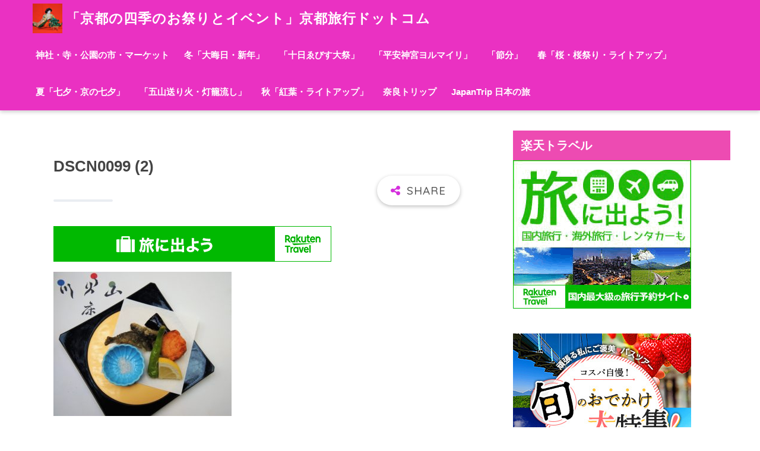

--- FILE ---
content_type: text/html; charset=UTF-8
request_url: https://kyotoryoko.com/dscn0099-2/
body_size: 22376
content:
<!doctype html>
<!--[if lt IE 7]><html lang="ja" class="no-js lt-ie9 lt-ie8 lt-ie7"><![endif]-->
<!--[if (IE 7)&!(IEMobile)]><html lang="ja" class="no-js lt-ie9 lt-ie8"><![endif]-->
<!--[if (IE 8)&!(IEMobile)]><html lang="ja" class="no-js lt-ie9"><![endif]-->
<!--[if gt IE 8]><!--><html lang="ja" class="no-js"><!--<![endif]-->
<head>
	<meta charset="utf-8">
	<meta http-equiv="X-UA-Compatible" content="IE=edge">
	<meta name="HandheldFriendly" content="True">
	<meta name="MobileOptimized" content="320">
	<meta name="viewport" content="width=device-width, initial-scale=1 ,viewport-fit=cover"/>
	<meta name="msapplication-TileColor" content="#d530dd">
	<meta name="theme-color" content="#d530dd">
	<link rel="pingback" href="https://kyotoryoko.com/xmlrpc.php">
	<title>DSCN0099 (2) | 「京都の四季のお祭りとイベント」京都旅行ドットコム</title>
<meta name='robots' content='max-image-preview:large' />
<link rel='dns-prefetch' href='//stats.wp.com' />
<link rel='dns-prefetch' href='//ajax.googleapis.com' />
<link rel='dns-prefetch' href='//fonts.googleapis.com' />
<link rel='dns-prefetch' href='//v0.wordpress.com' />
<link rel='preconnect' href='//c0.wp.com' />
<link rel="alternate" type="application/rss+xml" title="「京都の四季のお祭りとイベント」京都旅行ドットコム &raquo; フィード" href="https://kyotoryoko.com/feed/" />
<link rel="alternate" type="application/rss+xml" title="「京都の四季のお祭りとイベント」京都旅行ドットコム &raquo; コメントフィード" href="https://kyotoryoko.com/comments/feed/" />
<link rel="alternate" title="oEmbed (JSON)" type="application/json+oembed" href="https://kyotoryoko.com/wp-json/oembed/1.0/embed?url=https%3A%2F%2Fkyotoryoko.com%2Fdscn0099-2%2F" />
<link rel="alternate" title="oEmbed (XML)" type="text/xml+oembed" href="https://kyotoryoko.com/wp-json/oembed/1.0/embed?url=https%3A%2F%2Fkyotoryoko.com%2Fdscn0099-2%2F&#038;format=xml" />
<link rel='stylesheet' id='all-css-654eb6ef14da030fb071a4979d01433b' href='https://kyotoryoko.com/wp-content/boost-cache/static/a3038911b8.min.css' type='text/css' media='all' />
<style id='wp-img-auto-sizes-contain-inline-css'>
img:is([sizes=auto i],[sizes^="auto," i]){contain-intrinsic-size:3000px 1500px}
/*# sourceURL=wp-img-auto-sizes-contain-inline-css */
</style>
<style id='wp-emoji-styles-inline-css'>

	img.wp-smiley, img.emoji {
		display: inline !important;
		border: none !important;
		box-shadow: none !important;
		height: 1em !important;
		width: 1em !important;
		margin: 0 0.07em !important;
		vertical-align: -0.1em !important;
		background: none !important;
		padding: 0 !important;
	}
/*# sourceURL=wp-emoji-styles-inline-css */
</style>
<style id='wp-block-library-inline-css'>
:root{--wp-block-synced-color:#7a00df;--wp-block-synced-color--rgb:122,0,223;--wp-bound-block-color:var(--wp-block-synced-color);--wp-editor-canvas-background:#ddd;--wp-admin-theme-color:#007cba;--wp-admin-theme-color--rgb:0,124,186;--wp-admin-theme-color-darker-10:#006ba1;--wp-admin-theme-color-darker-10--rgb:0,107,160.5;--wp-admin-theme-color-darker-20:#005a87;--wp-admin-theme-color-darker-20--rgb:0,90,135;--wp-admin-border-width-focus:2px}@media (min-resolution:192dpi){:root{--wp-admin-border-width-focus:1.5px}}.wp-element-button{cursor:pointer}:root .has-very-light-gray-background-color{background-color:#eee}:root .has-very-dark-gray-background-color{background-color:#313131}:root .has-very-light-gray-color{color:#eee}:root .has-very-dark-gray-color{color:#313131}:root .has-vivid-green-cyan-to-vivid-cyan-blue-gradient-background{background:linear-gradient(135deg,#00d084,#0693e3)}:root .has-purple-crush-gradient-background{background:linear-gradient(135deg,#34e2e4,#4721fb 50%,#ab1dfe)}:root .has-hazy-dawn-gradient-background{background:linear-gradient(135deg,#faaca8,#dad0ec)}:root .has-subdued-olive-gradient-background{background:linear-gradient(135deg,#fafae1,#67a671)}:root .has-atomic-cream-gradient-background{background:linear-gradient(135deg,#fdd79a,#004a59)}:root .has-nightshade-gradient-background{background:linear-gradient(135deg,#330968,#31cdcf)}:root .has-midnight-gradient-background{background:linear-gradient(135deg,#020381,#2874fc)}:root{--wp--preset--font-size--normal:16px;--wp--preset--font-size--huge:42px}.has-regular-font-size{font-size:1em}.has-larger-font-size{font-size:2.625em}.has-normal-font-size{font-size:var(--wp--preset--font-size--normal)}.has-huge-font-size{font-size:var(--wp--preset--font-size--huge)}.has-text-align-center{text-align:center}.has-text-align-left{text-align:left}.has-text-align-right{text-align:right}.has-fit-text{white-space:nowrap!important}#end-resizable-editor-section{display:none}.aligncenter{clear:both}.items-justified-left{justify-content:flex-start}.items-justified-center{justify-content:center}.items-justified-right{justify-content:flex-end}.items-justified-space-between{justify-content:space-between}.screen-reader-text{border:0;clip-path:inset(50%);height:1px;margin:-1px;overflow:hidden;padding:0;position:absolute;width:1px;word-wrap:normal!important}.screen-reader-text:focus{background-color:#ddd;clip-path:none;color:#444;display:block;font-size:1em;height:auto;left:5px;line-height:normal;padding:15px 23px 14px;text-decoration:none;top:5px;width:auto;z-index:100000}html :where(.has-border-color){border-style:solid}html :where([style*=border-top-color]){border-top-style:solid}html :where([style*=border-right-color]){border-right-style:solid}html :where([style*=border-bottom-color]){border-bottom-style:solid}html :where([style*=border-left-color]){border-left-style:solid}html :where([style*=border-width]){border-style:solid}html :where([style*=border-top-width]){border-top-style:solid}html :where([style*=border-right-width]){border-right-style:solid}html :where([style*=border-bottom-width]){border-bottom-style:solid}html :where([style*=border-left-width]){border-left-style:solid}html :where(img[class*=wp-image-]){height:auto;max-width:100%}:where(figure){margin:0 0 1em}html :where(.is-position-sticky){--wp-admin--admin-bar--position-offset:var(--wp-admin--admin-bar--height,0px)}@media screen and (max-width:600px){html :where(.is-position-sticky){--wp-admin--admin-bar--position-offset:0px}}

/*# sourceURL=wp-block-library-inline-css */
</style><style id='global-styles-inline-css'>
:root{--wp--preset--aspect-ratio--square: 1;--wp--preset--aspect-ratio--4-3: 4/3;--wp--preset--aspect-ratio--3-4: 3/4;--wp--preset--aspect-ratio--3-2: 3/2;--wp--preset--aspect-ratio--2-3: 2/3;--wp--preset--aspect-ratio--16-9: 16/9;--wp--preset--aspect-ratio--9-16: 9/16;--wp--preset--color--black: #000000;--wp--preset--color--cyan-bluish-gray: #abb8c3;--wp--preset--color--white: #ffffff;--wp--preset--color--pale-pink: #f78da7;--wp--preset--color--vivid-red: #cf2e2e;--wp--preset--color--luminous-vivid-orange: #ff6900;--wp--preset--color--luminous-vivid-amber: #fcb900;--wp--preset--color--light-green-cyan: #7bdcb5;--wp--preset--color--vivid-green-cyan: #00d084;--wp--preset--color--pale-cyan-blue: #8ed1fc;--wp--preset--color--vivid-cyan-blue: #0693e3;--wp--preset--color--vivid-purple: #9b51e0;--wp--preset--gradient--vivid-cyan-blue-to-vivid-purple: linear-gradient(135deg,rgb(6,147,227) 0%,rgb(155,81,224) 100%);--wp--preset--gradient--light-green-cyan-to-vivid-green-cyan: linear-gradient(135deg,rgb(122,220,180) 0%,rgb(0,208,130) 100%);--wp--preset--gradient--luminous-vivid-amber-to-luminous-vivid-orange: linear-gradient(135deg,rgb(252,185,0) 0%,rgb(255,105,0) 100%);--wp--preset--gradient--luminous-vivid-orange-to-vivid-red: linear-gradient(135deg,rgb(255,105,0) 0%,rgb(207,46,46) 100%);--wp--preset--gradient--very-light-gray-to-cyan-bluish-gray: linear-gradient(135deg,rgb(238,238,238) 0%,rgb(169,184,195) 100%);--wp--preset--gradient--cool-to-warm-spectrum: linear-gradient(135deg,rgb(74,234,220) 0%,rgb(151,120,209) 20%,rgb(207,42,186) 40%,rgb(238,44,130) 60%,rgb(251,105,98) 80%,rgb(254,248,76) 100%);--wp--preset--gradient--blush-light-purple: linear-gradient(135deg,rgb(255,206,236) 0%,rgb(152,150,240) 100%);--wp--preset--gradient--blush-bordeaux: linear-gradient(135deg,rgb(254,205,165) 0%,rgb(254,45,45) 50%,rgb(107,0,62) 100%);--wp--preset--gradient--luminous-dusk: linear-gradient(135deg,rgb(255,203,112) 0%,rgb(199,81,192) 50%,rgb(65,88,208) 100%);--wp--preset--gradient--pale-ocean: linear-gradient(135deg,rgb(255,245,203) 0%,rgb(182,227,212) 50%,rgb(51,167,181) 100%);--wp--preset--gradient--electric-grass: linear-gradient(135deg,rgb(202,248,128) 0%,rgb(113,206,126) 100%);--wp--preset--gradient--midnight: linear-gradient(135deg,rgb(2,3,129) 0%,rgb(40,116,252) 100%);--wp--preset--font-size--small: 13px;--wp--preset--font-size--medium: 20px;--wp--preset--font-size--large: 36px;--wp--preset--font-size--x-large: 42px;--wp--preset--spacing--20: 0.44rem;--wp--preset--spacing--30: 0.67rem;--wp--preset--spacing--40: 1rem;--wp--preset--spacing--50: 1.5rem;--wp--preset--spacing--60: 2.25rem;--wp--preset--spacing--70: 3.38rem;--wp--preset--spacing--80: 5.06rem;--wp--preset--shadow--natural: 6px 6px 9px rgba(0, 0, 0, 0.2);--wp--preset--shadow--deep: 12px 12px 50px rgba(0, 0, 0, 0.4);--wp--preset--shadow--sharp: 6px 6px 0px rgba(0, 0, 0, 0.2);--wp--preset--shadow--outlined: 6px 6px 0px -3px rgb(255, 255, 255), 6px 6px rgb(0, 0, 0);--wp--preset--shadow--crisp: 6px 6px 0px rgb(0, 0, 0);}:where(.is-layout-flex){gap: 0.5em;}:where(.is-layout-grid){gap: 0.5em;}body .is-layout-flex{display: flex;}.is-layout-flex{flex-wrap: wrap;align-items: center;}.is-layout-flex > :is(*, div){margin: 0;}body .is-layout-grid{display: grid;}.is-layout-grid > :is(*, div){margin: 0;}:where(.wp-block-columns.is-layout-flex){gap: 2em;}:where(.wp-block-columns.is-layout-grid){gap: 2em;}:where(.wp-block-post-template.is-layout-flex){gap: 1.25em;}:where(.wp-block-post-template.is-layout-grid){gap: 1.25em;}.has-black-color{color: var(--wp--preset--color--black) !important;}.has-cyan-bluish-gray-color{color: var(--wp--preset--color--cyan-bluish-gray) !important;}.has-white-color{color: var(--wp--preset--color--white) !important;}.has-pale-pink-color{color: var(--wp--preset--color--pale-pink) !important;}.has-vivid-red-color{color: var(--wp--preset--color--vivid-red) !important;}.has-luminous-vivid-orange-color{color: var(--wp--preset--color--luminous-vivid-orange) !important;}.has-luminous-vivid-amber-color{color: var(--wp--preset--color--luminous-vivid-amber) !important;}.has-light-green-cyan-color{color: var(--wp--preset--color--light-green-cyan) !important;}.has-vivid-green-cyan-color{color: var(--wp--preset--color--vivid-green-cyan) !important;}.has-pale-cyan-blue-color{color: var(--wp--preset--color--pale-cyan-blue) !important;}.has-vivid-cyan-blue-color{color: var(--wp--preset--color--vivid-cyan-blue) !important;}.has-vivid-purple-color{color: var(--wp--preset--color--vivid-purple) !important;}.has-black-background-color{background-color: var(--wp--preset--color--black) !important;}.has-cyan-bluish-gray-background-color{background-color: var(--wp--preset--color--cyan-bluish-gray) !important;}.has-white-background-color{background-color: var(--wp--preset--color--white) !important;}.has-pale-pink-background-color{background-color: var(--wp--preset--color--pale-pink) !important;}.has-vivid-red-background-color{background-color: var(--wp--preset--color--vivid-red) !important;}.has-luminous-vivid-orange-background-color{background-color: var(--wp--preset--color--luminous-vivid-orange) !important;}.has-luminous-vivid-amber-background-color{background-color: var(--wp--preset--color--luminous-vivid-amber) !important;}.has-light-green-cyan-background-color{background-color: var(--wp--preset--color--light-green-cyan) !important;}.has-vivid-green-cyan-background-color{background-color: var(--wp--preset--color--vivid-green-cyan) !important;}.has-pale-cyan-blue-background-color{background-color: var(--wp--preset--color--pale-cyan-blue) !important;}.has-vivid-cyan-blue-background-color{background-color: var(--wp--preset--color--vivid-cyan-blue) !important;}.has-vivid-purple-background-color{background-color: var(--wp--preset--color--vivid-purple) !important;}.has-black-border-color{border-color: var(--wp--preset--color--black) !important;}.has-cyan-bluish-gray-border-color{border-color: var(--wp--preset--color--cyan-bluish-gray) !important;}.has-white-border-color{border-color: var(--wp--preset--color--white) !important;}.has-pale-pink-border-color{border-color: var(--wp--preset--color--pale-pink) !important;}.has-vivid-red-border-color{border-color: var(--wp--preset--color--vivid-red) !important;}.has-luminous-vivid-orange-border-color{border-color: var(--wp--preset--color--luminous-vivid-orange) !important;}.has-luminous-vivid-amber-border-color{border-color: var(--wp--preset--color--luminous-vivid-amber) !important;}.has-light-green-cyan-border-color{border-color: var(--wp--preset--color--light-green-cyan) !important;}.has-vivid-green-cyan-border-color{border-color: var(--wp--preset--color--vivid-green-cyan) !important;}.has-pale-cyan-blue-border-color{border-color: var(--wp--preset--color--pale-cyan-blue) !important;}.has-vivid-cyan-blue-border-color{border-color: var(--wp--preset--color--vivid-cyan-blue) !important;}.has-vivid-purple-border-color{border-color: var(--wp--preset--color--vivid-purple) !important;}.has-vivid-cyan-blue-to-vivid-purple-gradient-background{background: var(--wp--preset--gradient--vivid-cyan-blue-to-vivid-purple) !important;}.has-light-green-cyan-to-vivid-green-cyan-gradient-background{background: var(--wp--preset--gradient--light-green-cyan-to-vivid-green-cyan) !important;}.has-luminous-vivid-amber-to-luminous-vivid-orange-gradient-background{background: var(--wp--preset--gradient--luminous-vivid-amber-to-luminous-vivid-orange) !important;}.has-luminous-vivid-orange-to-vivid-red-gradient-background{background: var(--wp--preset--gradient--luminous-vivid-orange-to-vivid-red) !important;}.has-very-light-gray-to-cyan-bluish-gray-gradient-background{background: var(--wp--preset--gradient--very-light-gray-to-cyan-bluish-gray) !important;}.has-cool-to-warm-spectrum-gradient-background{background: var(--wp--preset--gradient--cool-to-warm-spectrum) !important;}.has-blush-light-purple-gradient-background{background: var(--wp--preset--gradient--blush-light-purple) !important;}.has-blush-bordeaux-gradient-background{background: var(--wp--preset--gradient--blush-bordeaux) !important;}.has-luminous-dusk-gradient-background{background: var(--wp--preset--gradient--luminous-dusk) !important;}.has-pale-ocean-gradient-background{background: var(--wp--preset--gradient--pale-ocean) !important;}.has-electric-grass-gradient-background{background: var(--wp--preset--gradient--electric-grass) !important;}.has-midnight-gradient-background{background: var(--wp--preset--gradient--midnight) !important;}.has-small-font-size{font-size: var(--wp--preset--font-size--small) !important;}.has-medium-font-size{font-size: var(--wp--preset--font-size--medium) !important;}.has-large-font-size{font-size: var(--wp--preset--font-size--large) !important;}.has-x-large-font-size{font-size: var(--wp--preset--font-size--x-large) !important;}
/*# sourceURL=global-styles-inline-css */
</style>

<style id='classic-theme-styles-inline-css'>
/*! This file is auto-generated */
.wp-block-button__link{color:#fff;background-color:#32373c;border-radius:9999px;box-shadow:none;text-decoration:none;padding:calc(.667em + 2px) calc(1.333em + 2px);font-size:1.125em}.wp-block-file__button{background:#32373c;color:#fff;text-decoration:none}
/*# sourceURL=/wp-includes/css/classic-themes.min.css */
</style>
<link rel='stylesheet' id='sng-googlefonts-css' href='//fonts.googleapis.com/css?family=Quicksand%3A500%2C700' media='all' />
<script type="text/javascript" src="https://ajax.googleapis.com/ajax/libs/jquery/2.2.4/jquery.min.js" id="jquery-js"></script>
<script type="text/javascript" src="https://kyotoryoko.com/wp-content/themes/sango-theme/library/js/modernizr.custom.min.js" id="sng-modernizr-js"></script>
<link rel="https://api.w.org/" href="https://kyotoryoko.com/wp-json/" /><link rel="alternate" title="JSON" type="application/json" href="https://kyotoryoko.com/wp-json/wp/v2/media/267" /><link rel="EditURI" type="application/rsd+xml" title="RSD" href="https://kyotoryoko.com/xmlrpc.php?rsd" />
<link rel="canonical" href="https://kyotoryoko.com/dscn0099-2/" />
<link rel='shortlink' href='https://wp.me/aa9kyB-4j' />
	<style>img#wpstats{display:none}</style>
		<meta name="robots" content="noindex,nofollow" /><meta property="og:title" content="DSCN0099 (2)" />
<meta property="og:description" content="" />
<meta property="og:type" content="article" />
<meta property="og:url" content="https://kyotoryoko.com/dscn0099-2/" />
<meta property="og:image" content="https://kyotoryoko.com/wp-content/themes/sango-theme/library/images/default.jpg" />
<meta property="og:site_name" content="「京都の四季のお祭りとイベント」京都旅行ドットコム" />
<meta name="twitter:card" content="summary_large_image" />
<meta name="google-site-verification" content="Pg0CrhnrqkjPidqxOiuNk5O0veDcE8SqHETZ5myGcx4" />
<script async src="https://pagead2.googlesyndication.com/pagead/js/adsbygoogle.js?client=ca-pub-1041380717870472"
     crossorigin="anonymous"></script><script>
  (function(i,s,o,g,r,a,m){i['GoogleAnalyticsObject']=r;i[r]=i[r]||function(){
  (i[r].q=i[r].q||[]).push(arguments)},i[r].l=1*new Date();a=s.createElement(o),
  m=s.getElementsByTagName(o)[0];a.async=1;a.src=g;m.parentNode.insertBefore(a,m)
  })(window,document,'script','//www.google-analytics.com/analytics.js','ga');
  ga('create', 'UA-122994779-3', 'auto');
  ga('send', 'pageview');
</script>
<style type="text/css" id="custom-background-css">
body.custom-background { background-color: #ffffff; }
</style>
	
<!-- Jetpack Open Graph Tags -->
<meta property="og:type" content="article" />
<meta property="og:title" content="DSCN0099 (2)" />
<meta property="og:url" content="https://kyotoryoko.com/dscn0099-2/" />
<meta property="og:description" content="詳しくは投稿をご覧ください。" />
<meta property="article:published_time" content="2018-08-15T09:06:09+00:00" />
<meta property="article:modified_time" content="2018-08-15T09:06:09+00:00" />
<meta property="og:site_name" content="「京都の四季のお祭りとイベント」京都旅行ドットコム" />
<meta property="og:image" content="https://kyotoryoko.com/wp-content/uploads/2018/08/DSCN0099-2.jpg" />
<meta property="og:image:alt" content="" />
<meta property="og:locale" content="ja_JP" />
<meta name="twitter:text:title" content="DSCN0099 (2)" />
<meta name="twitter:image" content="https://kyotoryoko.com/wp-content/uploads/2018/08/DSCN0099-2.jpg?w=640" />
<meta name="twitter:card" content="summary_large_image" />
<meta name="twitter:description" content="詳しくは投稿をご覧ください。" />

<!-- End Jetpack Open Graph Tags -->
<link rel="icon" href="https://kyotoryoko.com/wp-content/uploads/2018/08/cropped-DSCN9929-10-32x32.jpg" sizes="32x32" />
<link rel="icon" href="https://kyotoryoko.com/wp-content/uploads/2018/08/cropped-DSCN9929-10-192x192.jpg" sizes="192x192" />
<link rel="apple-touch-icon" href="https://kyotoryoko.com/wp-content/uploads/2018/08/cropped-DSCN9929-10-180x180.jpg" />
<meta name="msapplication-TileImage" content="https://kyotoryoko.com/wp-content/uploads/2018/08/cropped-DSCN9929-10-270x270.jpg" />
<style>
a {color: #0400f9;}
.main-c {color: #d530dd;}
.main-bc {background-color: #d530dd;}
.main-bdr,#inner-content .main-bdr {border-color:  #d530dd;}
.pastel-bc , #inner-content .pastel-bc {background-color: #d89ee2;}
.accent-c {color: #dd3333;}
.accent-bc {background-color: #dd3333;}
.header,#footer-menu,.drawer__title {background-color: #ea31c2;}
#logo a {color: #FFF;}
.desktop-nav li a , .mobile-nav li a, #footer-menu a ,.copyright, #drawer__open,.drawer__title {color: #FFF;}
.drawer__title .close span, .drawer__title .close span:before {background: #FFF;}
.desktop-nav li:after {background: #FFF;}
.mobile-nav .current-menu-item {border-bottom-color: #FFF;}
.widgettitle {color: #ffffff;background-color:#ed4bb2;}
.footer {background-color: #ba91e2;}
.footer, .footer a, .footer .widget ul li a {color: #ffffff;}
.body_bc {background-color: #ffffff;}#toc_container .toc_title, #footer_menu .raised, .pagination a, .pagination span, #reply-title:before , .entry-content blockquote:before ,.main-c-before li:before ,.main-c-b:before{color: #d530dd;}
#searchsubmit, #toc_container .toc_title:before, .cat-name, .pre_tag > span, .pagination .current, #submit ,.withtag_list > span,.main-bc-before li:before {background-color: #d530dd;}
#toc_container, h3 ,.li-mainbdr ul,.li-mainbdr ol {border-color: #d530dd;}
.search-title .fa-search ,.acc-bc-before li:before {background: #dd3333;}
.li-accentbdr ul, .li-accentbdr ol {border-color: #dd3333;}
.pagination a:hover ,.li-pastelbc ul, .li-pastelbc ol {background: #d89ee2;}
body {font-size: 100%;}
@media only screen and (min-width: 481px) {
body {font-size: 107%;}
}
@media only screen and (min-width: 1030px) {
body {font-size: 107%;}
}
.totop {background: #5ba9f7;}
.header-info a {color: #FFF; background: linear-gradient(95deg,#738bff,#85e3ec);}
.fixed-menu ul {background: #FFF;}
.fixed-menu a {color: #a2a7ab;}
.fixed-menu .current-menu-item a , .fixed-menu ul li a.active {color: #6bb6ff;}
.post-tab {background: #FFF;} .post-tab>div {color: #a7a7a7} .post-tab > div.tab-active{background: linear-gradient(45deg,#bdb9ff,#67b8ff)}
</style>
<link rel='stylesheet' id='all-css-735cafc71fca70d6cffd04172a4efa6c' href='https://kyotoryoko.com/wp-content/boost-cache/static/98df19ee6c.min.css' type='text/css' media='all' />
</head>
<body class="attachment wp-singular attachment-template-default single single-attachment postid-267 attachmentid-267 attachment-jpeg custom-background wp-theme-sango-theme wp-child-theme-sango-theme-child">
	<div id="container">
		<header class="header">
						<div id="inner-header" class="wrap cf">
									<p id="logo" class="h1 dfont">
						<a href="https://kyotoryoko.com"><img src="http://kyotoryoko.com/wp-content/uploads/2018/08/DSCN9929-10.jpg" alt="「京都の四季のお祭りとイベント」京都旅行ドットコム">「京都の四季のお祭りとイベント」京都旅行ドットコム</a>
					</p>
				<nav class="desktop-nav clearfix"><ul id="menu-%e3%83%aa%e3%83%b3%e3%82%af" class="menu"><li id="menu-item-14112" class="menu-item menu-item-type-taxonomy menu-item-object-category menu-item-14112"><a href="https://kyotoryoko.com/category/market/">神社・寺・公園の市・マーケット</a></li>
<li id="menu-item-14108" class="menu-item menu-item-type-taxonomy menu-item-object-category menu-item-14108"><a href="https://kyotoryoko.com/category/new-year-holidays/">冬「大晦日・新年」</a></li>
<li id="menu-item-14341" class="menu-item menu-item-type-taxonomy menu-item-object-category menu-item-14341"><a href="https://kyotoryoko.com/category/gion-higashiyama/toka-ebusu/">「十日ゑびす大祭」</a></li>
<li id="menu-item-14356" class="menu-item menu-item-type-taxonomy menu-item-object-category menu-item-14356"><a href="https://kyotoryoko.com/category/heianjingu/yorumode/">「平安神宮ヨルマイリ」</a></li>
<li id="menu-item-14340" class="menu-item menu-item-type-taxonomy menu-item-object-category menu-item-14340"><a href="https://kyotoryoko.com/category/setsubun/">「節分」</a></li>
<li id="menu-item-14111" class="menu-item menu-item-type-taxonomy menu-item-object-category menu-item-14111"><a href="https://kyotoryoko.com/category/cherry-blossoms/">春「桜・桜祭り・ライトアップ」</a></li>
<li id="menu-item-14109" class="menu-item menu-item-type-taxonomy menu-item-object-category menu-item-14109"><a href="https://kyotoryoko.com/category/tanabata/">夏「七夕・京の七夕」</a></li>
<li id="menu-item-14110" class="menu-item menu-item-type-taxonomy menu-item-object-category menu-item-14110"><a href="https://kyotoryoko.com/category/gozan-okuribi/">「五山送り火・灯籠流し」</a></li>
<li id="menu-item-14113" class="menu-item menu-item-type-taxonomy menu-item-object-category menu-item-14113"><a href="https://kyotoryoko.com/category/momiji/">秋「紅葉・ライトアップ」</a></li>
<li id="menu-item-9752" class="menu-item menu-item-type-custom menu-item-object-custom menu-item-9752"><a href="https://kyotoryoko.com/nara/">奈良トリップ</a></li>
<li id="menu-item-14186" class="menu-item menu-item-type-custom menu-item-object-custom menu-item-14186"><a href="https://japantrips.net/">JapanTrip 日本の旅</a></li>
</ul></nav>			</div>
					</header>
			<div id="content">
		<div id="inner-content" class="wrap cf">
			<main id="main" class="m-all t-2of3 d-5of7 cf">
							       <article id="entry" class="cf post-267 attachment type-attachment status-inherit nothumb">
			       	  <header class="article-header entry-header">
	    <h1 class="entry-title single-title">DSCN0099 (2)</h1>
	<p class="entry-meta vcard dfont">
		    </p>
    	  	<input type="checkbox" id="fab">
	  <label class="fab-btn extended-fab main-c" for="fab"><i class="fa fa-share-alt"></i></label>
	  <label class="fab__close-cover" for="fab"></label>
	  <!--FABの中身-->
	  <div id="fab__contents">
		 <div class="fab__contents-main dfont">
		    <label class="close" for="fab"><span></span></label>
		    <p class="fab__contents_title">SHARE</p>
		  			  	    <div class="sns-btn">
            <ul>
          <!-- twitter -->
          <li class="tw sns-btn__item">
              <a href="http://twitter.com/share?url=https%3A%2F%2Fkyotoryoko.com%2Fdscn0099-2%2F&text=DSCN0099+%282%29%EF%BD%9C%E3%80%8C%E4%BA%AC%E9%83%BD%E3%81%AE%E5%9B%9B%E5%AD%A3%E3%81%AE%E3%81%8A%E7%A5%AD%E3%82%8A%E3%81%A8%E3%82%A4%E3%83%99%E3%83%B3%E3%83%88%E3%80%8D%E4%BA%AC%E9%83%BD%E6%97%85%E8%A1%8C%E3%83%89%E3%83%83%E3%83%88%E3%82%B3%E3%83%A0&via=kototraveler" target="_blank" rel="nofollow">
                  <i class="fa fa-twitter"></i>
                  <span class="share_txt">ツイート</span>
              </a>
                        </li>

          <!-- facebook -->
          <li class="fb sns-btn__item">
              <a href="http://www.facebook.com/share.php?u=https%3A%2F%2Fkyotoryoko.com%2Fdscn0099-2%2F&t=DSCN0099+%282%29%EF%BD%9C%E3%80%8C%E4%BA%AC%E9%83%BD%E3%81%AE%E5%9B%9B%E5%AD%A3%E3%81%AE%E3%81%8A%E7%A5%AD%E3%82%8A%E3%81%A8%E3%82%A4%E3%83%99%E3%83%B3%E3%83%88%E3%80%8D%E4%BA%AC%E9%83%BD%E6%97%85%E8%A1%8C%E3%83%89%E3%83%83%E3%83%88%E3%82%B3%E3%83%A0" target="_blank" rel="nofollow">
                  <i class="fa fa-facebook"></i>
                  <span class="share_txt">シェア</span>
              </a>
                        </li>

          <!-- はてなブックマーク -->
          <li class="hatebu sns-btn__item">
            <a href="http://b.hatena.ne.jp/add?mode=confirm&url=https%3A%2F%2Fkyotoryoko.com%2Fdscn0099-2%2F"  onclick="javascript:window.open(this.href, '', 'menubar=no,toolbar=no,resizable=yes,scrollbars=yes,height=400,width=510');return false;" target="_blank" rel="nofollow">
                  <i class="fa fa-hatebu"></i>
                  <span class="share_txt">はてブ</span>
              </a>
                        </li>

          <!-- Google+ 別デザインのときは非表示に-->
                        <li class="gplus sns-btn__item">
                  <a href="https://plus.google.com/share?url=https%3A%2F%2Fkyotoryoko.com%2Fdscn0099-2%2F" target="_blank" rel="nofollow">
                      <i class="fa fa-google-plus" aria-hidden="true"></i>
                      <span class="share_txt">Google+</span>
                  </a>
                                </li>
          
          <!-- Pocket -->
          <li class="pkt sns-btn__item">
             <a href="http://getpocket.com/edit?url=https%3A%2F%2Fkyotoryoko.com%2Fdscn0099-2%2F&title=DSCN0099+%282%29%EF%BD%9C%E3%80%8C%E4%BA%AC%E9%83%BD%E3%81%AE%E5%9B%9B%E5%AD%A3%E3%81%AE%E3%81%8A%E7%A5%AD%E3%82%8A%E3%81%A8%E3%82%A4%E3%83%99%E3%83%B3%E3%83%88%E3%80%8D%E4%BA%AC%E9%83%BD%E6%97%85%E8%A1%8C%E3%83%89%E3%83%83%E3%83%88%E3%82%B3%E3%83%A0" target="_blank" rel="nofollow">
                  <i class="fa fa-get-pocket"></i>
                  <span class="share_txt">Pocket</span>
              </a>
                        </li>

          <!-- LINE -->
          <li class="line sns-btn__item">
              <a href="http://line.me/R/msg/text/?https%3A%2F%2Fkyotoryoko.com%2Fdscn0099-2%2F%0D%0ADSCN0099+%282%29%EF%BD%9C%E3%80%8C%E4%BA%AC%E9%83%BD%E3%81%AE%E5%9B%9B%E5%AD%A3%E3%81%AE%E3%81%8A%E7%A5%AD%E3%82%8A%E3%81%A8%E3%82%A4%E3%83%99%E3%83%B3%E3%83%88%E3%80%8D%E4%BA%AC%E9%83%BD%E6%97%85%E8%A1%8C%E3%83%89%E3%83%83%E3%83%88%E3%82%B3%E3%83%A0" target="_blank" rel="nofollow">
                 <i class="fa fa-comment"></i>
                  <span class="share_txt dfont">LINE</span>
              </a>
          </li>
      </ul>
  </div>
  	  	</div>
	  </div>
		</header>
<section class="entry-content cf">
  <div class="widget_text sponsored"><div class="textwidget custom-html-widget"><a href="//af.moshimo.com/af/c/click?a_id=1406131&p_id=55&pc_id=55&pl_id=630&guid=ON" rel="nofollow"><img src="//image.moshimo.com/af-img/0032/000000000630.jpg" width="468" height="60" style="border:none;"></a><img src="//i.moshimo.com/af/i/impression?a_id=1406131&p_id=55&pc_id=55&pl_id=630" width="1" height="1" style="border:none;"></div></div><p class="attachment"><a href='https://kyotoryoko.com/wp-content/uploads/2018/08/DSCN0099-2.jpg'><img fetchpriority="high" decoding="async" width="300" height="243" src="https://kyotoryoko.com/wp-content/uploads/2018/08/DSCN0099-2-300x243.jpg" class="attachment-medium size-medium" alt="" srcset="https://kyotoryoko.com/wp-content/uploads/2018/08/DSCN0099-2-300x243.jpg 300w, https://kyotoryoko.com/wp-content/uploads/2018/08/DSCN0099-2-768x623.jpg 768w, https://kyotoryoko.com/wp-content/uploads/2018/08/DSCN0099-2-1024x831.jpg 1024w" sizes="(max-width: 300px) 100vw, 300px" /></a></p>
<div class="widget_text sponsored dfont"><div class="textwidget custom-html-widget"><a href="//af.moshimo.com/af/c/click?a_id=1406131&p_id=55&pc_id=55&pl_id=630&guid=ON" rel="nofollow"><img src="//image.moshimo.com/af-img/0032/000000000630.jpg" width="468" height="60" style="border:none;"></a><img src="//i.moshimo.com/af/i/impression?a_id=1406131&p_id=55&pc_id=55&pl_id=630" width="1" height="1" style="border:none;"></div></div><div class="widget_text sponsored dfont"><div class="textwidget custom-html-widget"><!-- MAF Rakuten Widget FROM HERE -->
<script type="text/javascript">MafRakutenWidgetParam=function() { return{ size:'600x200',design:'slide',recommend:'on',auto_mode:'on',a_id:'1186279', border:'off'};};</script><script type="text/javascript" src="//image.moshimo.com/static/publish/af/rakuten/widget.js"></script>
<!-- MAF Rakuten Widget TO HERE --></div></div></section><footer class="article-footer">
    <aside>
    	<div class="footer-contents">
        	    <div class="sns-btn normal-sns">
      <span class="sns-btn__title dfont">SHARE</span>      <ul>
          <!-- twitter -->
          <li class="tw sns-btn__item">
              <a href="http://twitter.com/share?url=https%3A%2F%2Fkyotoryoko.com%2Fdscn0099-2%2F&text=DSCN0099+%282%29%EF%BD%9C%E3%80%8C%E4%BA%AC%E9%83%BD%E3%81%AE%E5%9B%9B%E5%AD%A3%E3%81%AE%E3%81%8A%E7%A5%AD%E3%82%8A%E3%81%A8%E3%82%A4%E3%83%99%E3%83%B3%E3%83%88%E3%80%8D%E4%BA%AC%E9%83%BD%E6%97%85%E8%A1%8C%E3%83%89%E3%83%83%E3%83%88%E3%82%B3%E3%83%A0&via=kototraveler" target="_blank" rel="nofollow">
                  <i class="fa fa-twitter"></i>
                  <span class="share_txt">ツイート</span>
              </a>
                        </li>

          <!-- facebook -->
          <li class="fb sns-btn__item">
              <a href="http://www.facebook.com/share.php?u=https%3A%2F%2Fkyotoryoko.com%2Fdscn0099-2%2F&t=DSCN0099+%282%29%EF%BD%9C%E3%80%8C%E4%BA%AC%E9%83%BD%E3%81%AE%E5%9B%9B%E5%AD%A3%E3%81%AE%E3%81%8A%E7%A5%AD%E3%82%8A%E3%81%A8%E3%82%A4%E3%83%99%E3%83%B3%E3%83%88%E3%80%8D%E4%BA%AC%E9%83%BD%E6%97%85%E8%A1%8C%E3%83%89%E3%83%83%E3%83%88%E3%82%B3%E3%83%A0" target="_blank" rel="nofollow">
                  <i class="fa fa-facebook"></i>
                  <span class="share_txt">シェア</span>
              </a>
                        </li>

          <!-- はてなブックマーク -->
          <li class="hatebu sns-btn__item">
            <a href="http://b.hatena.ne.jp/add?mode=confirm&url=https%3A%2F%2Fkyotoryoko.com%2Fdscn0099-2%2F"  onclick="javascript:window.open(this.href, '', 'menubar=no,toolbar=no,resizable=yes,scrollbars=yes,height=400,width=510');return false;" target="_blank" rel="nofollow">
                  <i class="fa fa-hatebu"></i>
                  <span class="share_txt">はてブ</span>
              </a>
                        </li>

          <!-- Google+ 別デザインのときは非表示に-->
                        <li class="gplus sns-btn__item">
                  <a href="https://plus.google.com/share?url=https%3A%2F%2Fkyotoryoko.com%2Fdscn0099-2%2F" target="_blank" rel="nofollow">
                      <i class="fa fa-google-plus" aria-hidden="true"></i>
                      <span class="share_txt">Google+</span>
                  </a>
                                </li>
          
          <!-- Pocket -->
          <li class="pkt sns-btn__item">
             <a href="http://getpocket.com/edit?url=https%3A%2F%2Fkyotoryoko.com%2Fdscn0099-2%2F&title=DSCN0099+%282%29%EF%BD%9C%E3%80%8C%E4%BA%AC%E9%83%BD%E3%81%AE%E5%9B%9B%E5%AD%A3%E3%81%AE%E3%81%8A%E7%A5%AD%E3%82%8A%E3%81%A8%E3%82%A4%E3%83%99%E3%83%B3%E3%83%88%E3%80%8D%E4%BA%AC%E9%83%BD%E6%97%85%E8%A1%8C%E3%83%89%E3%83%83%E3%83%88%E3%82%B3%E3%83%A0" target="_blank" rel="nofollow">
                  <i class="fa fa-get-pocket"></i>
                  <span class="share_txt">Pocket</span>
              </a>
                        </li>

          <!-- LINE -->
          <li class="line sns-btn__item">
              <a href="http://line.me/R/msg/text/?https%3A%2F%2Fkyotoryoko.com%2Fdscn0099-2%2F%0D%0ADSCN0099+%282%29%EF%BD%9C%E3%80%8C%E4%BA%AC%E9%83%BD%E3%81%AE%E5%9B%9B%E5%AD%A3%E3%81%AE%E3%81%8A%E7%A5%AD%E3%82%8A%E3%81%A8%E3%82%A4%E3%83%99%E3%83%B3%E3%83%88%E3%80%8D%E4%BA%AC%E9%83%BD%E6%97%85%E8%A1%8C%E3%83%89%E3%83%83%E3%83%88%E3%82%B3%E3%83%A0" target="_blank" rel="nofollow">
                 <i class="fa fa-comment"></i>
                  <span class="share_txt dfont">LINE</span>
              </a>
          </li>
      </ul>
  </div>
          	        <div class="like_box">
          <div class="like_inside">
            <div class="like_img">
              <img src="https://kyotoryoko.com/wp-content/themes/sango-theme/library/images/default_small.jpg">
              <p class="dfont">Follow Me!</p>            </div>
            <div class="like_content"><p>この記事が気に入ったらフォローしよう</p>
                <div><a href="https://twitter.com/kototraveler" class="twitter-follow-button" data-show-count="true" data-lang="ja" data-show-screen-name="false" rel="nofollow">フォローする</a> <script>!function(d,s,id){var js,fjs=d.getElementsByTagName(s)[0],p=/^http:/.test(d.location)?'http':'https';if(!d.getElementById(id)){js=d.createElement(s);js.id=id;js.src=p+'://platform.twitter.com/widgets.js';fjs.parentNode.insertBefore(js,fjs);}}(document, 'script', 'twitter-wjs');</script></div>
                <div><a class="like_insta" href="https://www.instagram.com/kyototime/" target="blank" rel="nofollow"><i class="fa fa-instagram"></i> フォローする</a></div>
      </div></div></div>        	<div class="footer-meta dfont">
               	          	</div>
        	        	<h3 class="h-undeline related_title">おすすめの記事</h3><div class="recommended cf">            <a href="https://kyotoryoko.com/yasakajinja/">
              <figure><img width="160" height="160" src="https://kyotoryoko.com/wp-content/uploads/2022/01/DSC_0742-3-160x160.jpg" class="attachment-thumb-160 size-thumb-160 wp-post-image" alt="京都「八坂神社」舞殿・大絵馬・虎" decoding="async" srcset="https://kyotoryoko.com/wp-content/uploads/2022/01/DSC_0742-3-160x160.jpg 160w, https://kyotoryoko.com/wp-content/uploads/2022/01/DSC_0742-3-150x150.jpg 150w, https://kyotoryoko.com/wp-content/uploads/2022/01/DSC_0742-3-125x125.jpg 125w" sizes="(max-width: 160px) 100vw, 160px" /></figure>
              <div>&#x26e9; 京都「八坂神社」の初詣・干支の大絵馬</div>
            </a>
                    <a href="https://kyotoryoko.com/ebisujinja/">
              <figure><img width="160" height="160" src="https://kyotoryoko.com/wp-content/uploads/2019/01/DSCN4898-3-160x160.jpg" class="attachment-thumb-160 size-thumb-160 wp-post-image" alt="京都・ゑびす神社・十日ゑびす" decoding="async" srcset="https://kyotoryoko.com/wp-content/uploads/2019/01/DSCN4898-3-160x160.jpg 160w, https://kyotoryoko.com/wp-content/uploads/2019/01/DSCN4898-3-150x150.jpg 150w, https://kyotoryoko.com/wp-content/uploads/2019/01/DSCN4898-3-125x125.jpg 125w" sizes="(max-width: 160px) 100vw, 160px" /></figure>
              <div>&#x26e9;2026 京都ゑびす神社「十日ゑびす大祭」（初ゑびす）日程　EbisuJinja KYOTO</div>
            </a>
                    <a href="https://kyotoryoko.com/ebisujinja-maiko/">
              <figure><img width="160" height="160" src="https://kyotoryoko.com/wp-content/uploads/2019/01/DSCN4455-2-160x160.jpg" class="attachment-thumb-160 size-thumb-160 wp-post-image" alt="京都ゑびす神社・十日ゑびす・十日ゑびす・舞妓" decoding="async" loading="lazy" srcset="https://kyotoryoko.com/wp-content/uploads/2019/01/DSCN4455-2-160x160.jpg 160w, https://kyotoryoko.com/wp-content/uploads/2019/01/DSCN4455-2-150x150.jpg 150w, https://kyotoryoko.com/wp-content/uploads/2019/01/DSCN4455-2-125x125.jpg 125w" sizes="auto, (max-width: 160px) 100vw, 160px" /></figure>
              <div>&#x26e9; 2026 京都ゑびす神社「十日ゑびす大祭」残り福祭（祇園町）舞妓さんの福笹授与 日程</div>
            </a>
                    <a href="https://kyotoryoko.com/yorumode-heianjingu/">
              <figure><img width="160" height="160" src="https://kyotoryoko.com/wp-content/uploads/2022/01/DSC_0007-4-160x160.jpg" class="attachment-thumb-160 size-thumb-160 wp-post-image" alt="京都「平安神宮」ヨルモウデ・橋殿・泰平閣ライトアップ" decoding="async" loading="lazy" srcset="https://kyotoryoko.com/wp-content/uploads/2022/01/DSC_0007-4-160x160.jpg 160w, https://kyotoryoko.com/wp-content/uploads/2022/01/DSC_0007-4-150x150.jpg 150w, https://kyotoryoko.com/wp-content/uploads/2022/01/DSC_0007-4-125x125.jpg 125w" sizes="auto, (max-width: 160px) 100vw, 160px" /></figure>
              <div>&#x26e9;2025年～2026年  京都・平安神宮「ヨルマイリ」神苑・泰平閣・ライトアップ 日程</div>
            </a>
        </div>        	<div id="related_ads"><div class="textwidget custom-html-widget"><script async src="https://pagead2.googlesyndication.com/pagead/js/adsbygoogle.js"></script>
<ins class="adsbygoogle"
     style="display:block"
     data-ad-client="ca-pub-1041380717870472"
     data-ad-slot="6853250986"
     data-ad-format="auto"
     data-full-width-responsive="true"></ins>
<script>
     (adsbygoogle = window.adsbygoogle || []).push({});
</script></div></div><div id="related_ads"><div class="textwidget custom-html-widget"><script async src="https://pagead2.googlesyndication.com/pagead/js/adsbygoogle.js?client=ca-pub-1041380717870472"
     crossorigin="anonymous"></script></div></div>                  </div>
          <div class="author-info pastel-bc">
    <div class="author-info__inner">
      <div class="tb">
        <div class="tb-left">
        <div class="author_label">
          <span>この記事を書いた人</span>
        </div>
        <div class="author_img"><img alt='' src='https://secure.gravatar.com/avatar/8294a49021e5eeacc5205f72480e701280d9e02fdaaf686283da0cfad45f09e0?s=100&#038;d=mm&#038;r=g' srcset='https://secure.gravatar.com/avatar/8294a49021e5eeacc5205f72480e701280d9e02fdaaf686283da0cfad45f09e0?s=200&#038;d=mm&#038;r=g 2x' class='avatar avatar-100 photo' height='100' width='100' loading='lazy' decoding='async'/></div>
          <dl class="aut">
              <dt>
                <a class="dfont" href="https://kyotoryoko.com/author/kyototravel/">
                  <span>kyototravel</span>
                </a>
              </dt>
              <dd></dd>
          </dl>
        </div>

          <div class="tb-right">

            <p>京都在住のフォトライターが京都の四季を旅して、神社仏閣のお祭り、桜、紅葉、カフェ、グルメ、お宿など、とっておきの京都をいくつかのブログでご案内していきます♪

こちらでは京都のお祭りとイベントをご紹介します☆</p>
            <div class="follow_btn dfont">
                              <a class="Twitter" href="https://twitter.com/kototraveler" target="_blank" rel="nofollow">Twitter</a>
                              <a class="Instagram" href="https://www.instagram.com/kyototime/" target="_blank" rel="nofollow">Instagram</a>
                              <a class="Website" href="https://kyototrip.net/aketi" target="_blank" rel="nofollow">Website</a>
                        </div>
          </div>
      </div>
    </div>
  </div>
    </aside>
</footer>
      <script type="application/ld+json">
      {
      "@context": "http://schema.org",
      "@type": "Article",
      "mainEntityOfPage":"https://kyotoryoko.com/dscn0099-2/",
      "headline": "DSCN0099 (2)",

      "image": {
      "@type": "ImageObject",
      "url": "https://kyotoryoko.com/wp-content/uploads/2018/08/DSCN0099-2.jpg",
      "width":3520,
      "height":2855      },

      "datePublished": "2018-08-15T18:06:09+0900",
      "dateModified": "2018-08-15T18:06:09+0900",
      "author": {
      "@type": "Person",
      "name": "kyototravel"
      },
      "publisher": {
      "@type": "Organization",
      "name": "",
      "logo": {
      "@type": "ImageObject",
      "url": ""
      }
      },
      "description": ""
      }
    </script>
  			        </article>
			        <div class="prnx_box cf">
		</div>			    								</main>
				<div id="sidebar1" class="sidebar m-all t-1of3 d-2of7 last-col cf" role="complementary">
	<aside>
		<div class="insidesp">
			<div id="notfix">
				<div id="custom_html-332" class="widget_text widget widget_custom_html"><h4 class="widgettitle dfont">楽天トラベル</h4><div class="textwidget custom-html-widget"><a href="//af.moshimo.com/af/c/click?a_id=1406131&p_id=55&pc_id=55&pl_id=629" rel="nofollow" referrerpolicy="no-referrer-when-downgrade" attributionsrc><img src="//image.moshimo.com/af-img/0032/000000000629.gif" width="300" height="250" style="border:none;"></a><img src="//i.moshimo.com/af/i/impression?a_id=1406131&p_id=55&pc_id=55&pl_id=629" width="1" height="1" style="border:none;"></div></div><div id="custom_html-355" class="widget_text widget widget_custom_html"><div class="textwidget custom-html-widget"><a href="//af.moshimo.com/af/c/click?a_id=1873275&p_id=1864&pc_id=3626&pl_id=33682" rel="nofollow" referrerpolicy="no-referrer-when-downgrade" attributionsrc><img src="//image.moshimo.com/af-img/1167/000000033682.jpg" width="300" height="250" style="border:none;"></a><img src="//i.moshimo.com/af/i/impression?a_id=1873275&p_id=1864&pc_id=3626&pl_id=33682" width="1" height="1" style="border:none;" loading="lazy"></div></div><div id="custom_html-333" class="widget_text widget widget_custom_html"><h4 class="widgettitle dfont">宇治茶・抹茶スイーツ</h4><div class="textwidget custom-html-widget"><a href="https://px.a8.net/svt/ejp?a8mat=3YYHZV+461EMI+5E0Q+5YZ75" rel="nofollow">
<img border="0" width="300" height="250" alt="" src="https://www25.a8.net/svt/bgt?aid=240115099252&wid=008&eno=01&mid=s00000025145001003000&mc=1"></a>
<img border="0" width="1" height="1" src="https://www15.a8.net/0.gif?a8mat=3YYHZV+461EMI+5E0Q+5YZ75" alt=""></div></div><div id="custom_html-353" class="widget_text widget widget_custom_html"><h4 class="widgettitle dfont">出張撮影・記念・観光</h4><div class="textwidget custom-html-widget"><a href="https://px.a8.net/svt/ejp?a8mat=3ZBKMY+461EMI+2NLY+HWAG1" rel="nofollow">
<img border="0" width="300" height="250" alt="" src="https://www22.a8.net/svt/bgt?aid=240725050252&wid=008&eno=01&mid=s00000012391003006000&mc=1"></a>
<img border="0" width="1" height="1" src="https://www12.a8.net/0.gif?a8mat=3ZBKMY+461EMI+2NLY+HWAG1" alt=""></div></div><div id="recent-posts-2" class="widget widget_recent_entries"><h4 class="widgettitle dfont">Recent Posts</h4>              <ul class="my-widget">
                                <li><a href="https://kyotoryoko.com/stationxmas/"><figure class="my-widget__img"><img width="160" height="160" src="https://kyotoryoko.com/wp-content/uploads/2025/12/x-mas17-160x160.jpg" class="attachment-thumb-160 size-thumb-160 wp-post-image" alt="京都駅大階段グラフィカルイルミネーション・クリスマス" decoding="async" loading="lazy" srcset="https://kyotoryoko.com/wp-content/uploads/2025/12/x-mas17-160x160.jpg 160w, https://kyotoryoko.com/wp-content/uploads/2025/12/x-mas17-150x150.jpg 150w, https://kyotoryoko.com/wp-content/uploads/2025/12/x-mas17-125x125.jpg 125w" sizes="auto, (max-width: 160px) 100vw, 160px" /></figure><div class="my-widget__text">&#x1f384;2025 京都駅「大階段」クリスマスグラフィカルイルミネーション                          </div>
                  </a></li>
                                <li><a href="https://kyotoryoko.com/hina-doll/"><figure class="my-widget__img"><img width="160" height="160" src="https://kyotoryoko.com/wp-content/uploads/2024/03/hinadoll18-160x160.jpg" class="attachment-thumb-160 size-thumb-160 wp-post-image" alt="京都「即位礼正殿の儀」お雛さま・立雛" decoding="async" loading="lazy" srcset="https://kyotoryoko.com/wp-content/uploads/2024/03/hinadoll18-160x160.jpg 160w, https://kyotoryoko.com/wp-content/uploads/2024/03/hinadoll18-150x150.jpg 150w, https://kyotoryoko.com/wp-content/uploads/2024/03/hinadoll18-125x125.jpg 125w" sizes="auto, (max-width: 160px) 100vw, 160px" /></figure><div class="my-widget__text">&#x1f38e; 令和「即位礼正殿の儀」の御装束の立雛などのお雛さま                          </div>
                  </a></li>
                                <li><a href="https://kyotoryoko.com/kumanojinja-setubun/"><figure class="my-widget__img"><img width="160" height="160" src="https://kyotoryoko.com/wp-content/uploads/2024/02/kumanojinja-setubun1-1-160x160.jpg" class="attachment-thumb-160 size-thumb-160 wp-post-image" alt="京都「熊野神社」節分" decoding="async" loading="lazy" srcset="https://kyotoryoko.com/wp-content/uploads/2024/02/kumanojinja-setubun1-1-160x160.jpg 160w, https://kyotoryoko.com/wp-content/uploads/2024/02/kumanojinja-setubun1-1-150x150.jpg 150w, https://kyotoryoko.com/wp-content/uploads/2024/02/kumanojinja-setubun1-1-125x125.jpg 125w" sizes="auto, (max-width: 160px) 100vw, 160px" /></figure><div class="my-widget__text">&#x26e9; 京都「熊野神社」節分・八ッ橋発祥の地（西尾八ッ橋）茶菓子接待                          </div>
                  </a></li>
                                <li><a href="https://kyotoryoko.com/station-xmas/"><figure class="my-widget__img"><img width="160" height="160" src="https://kyotoryoko.com/wp-content/uploads/2025/02/xmas0-160x160.jpg" class="attachment-thumb-160 size-thumb-160 wp-post-image" alt="京都駅大階段クリスマスイルミネーション" decoding="async" loading="lazy" srcset="https://kyotoryoko.com/wp-content/uploads/2025/02/xmas0-160x160.jpg 160w, https://kyotoryoko.com/wp-content/uploads/2025/02/xmas0-150x150.jpg 150w, https://kyotoryoko.com/wp-content/uploads/2025/02/xmas0-125x125.jpg 125w" sizes="auto, (max-width: 160px) 100vw, 160px" /></figure><div class="my-widget__text">&#x1f384;京都駅「大階段」クリスマス・グラフィカルイルミネーション                          </div>
                  </a></li>
                                <li><a href="https://kyotoryoko.com/rozanji-oni/"><figure class="my-widget__img"><img width="160" height="160" src="https://kyotoryoko.com/wp-content/uploads/2025/02/oni-okaji-160x160.jpg" class="attachment-thumb-160 size-thumb-160 wp-post-image" alt="京都「蘆山寺」節分・鬼のお加持" decoding="async" loading="lazy" srcset="https://kyotoryoko.com/wp-content/uploads/2025/02/oni-okaji-160x160.jpg 160w, https://kyotoryoko.com/wp-content/uploads/2025/02/oni-okaji-150x150.jpg 150w, https://kyotoryoko.com/wp-content/uploads/2025/02/oni-okaji-125x125.jpg 125w" sizes="auto, (max-width: 160px) 100vw, 160px" /></figure><div class="my-widget__text">&#x1f479; 2025 京都「廬山寺」節分会・鬼のお加持・追儺師の法弓・豆まき 日程                          </div>
                  </a></li>
                                <li><a href="https://kyotoryoko.com/toji-momiji/"><figure class="my-widget__img"><img width="160" height="160" src="https://kyotoryoko.com/wp-content/uploads/2024/12/toji-momiji-160x160.jpg" class="attachment-thumb-160 size-thumb-160 wp-post-image" alt="京都「東寺」秋の五重塔" decoding="async" loading="lazy" srcset="https://kyotoryoko.com/wp-content/uploads/2024/12/toji-momiji-160x160.jpg 160w, https://kyotoryoko.com/wp-content/uploads/2024/12/toji-momiji-150x150.jpg 150w, https://kyotoryoko.com/wp-content/uploads/2024/12/toji-momiji-125x125.jpg 125w" sizes="auto, (max-width: 160px) 100vw, 160px" /></figure><div class="my-widget__text">&#x1f341; 京都・世界遺産「東寺」（教王護国寺）紅葉と五重塔                          </div>
                  </a></li>
                                <li><a href="https://kyotoryoko.com/station-daikaidan-horse/"><figure class="my-widget__img"><img width="160" height="160" src="https://kyotoryoko.com/wp-content/uploads/2024/11/horse-art1-160x160.jpg" class="attachment-thumb-160 size-thumb-160 wp-post-image" alt="京都駅大階段イルミネーションホース" decoding="async" loading="lazy" srcset="https://kyotoryoko.com/wp-content/uploads/2024/11/horse-art1-160x160.jpg 160w, https://kyotoryoko.com/wp-content/uploads/2024/11/horse-art1-150x150.jpg 150w, https://kyotoryoko.com/wp-content/uploads/2024/11/horse-art1-125x125.jpg 125w" sizes="auto, (max-width: 160px) 100vw, 160px" /></figure><div class="my-widget__text">&#x1f40e; 2024 京都駅 大階段 グラフィカル「イルミネーションホース」日程                          </div>
                  </a></li>
                                <li><a href="https://kyotoryoko.com/umekoji-park-market/"><figure class="my-widget__img"><img width="160" height="160" src="https://kyotoryoko.com/wp-content/uploads/2024/07/umekojipark-160x160.jpg" class="attachment-thumb-160 size-thumb-160 wp-post-image" alt="京都「梅小路公園 手づくり市」" decoding="async" loading="lazy" srcset="https://kyotoryoko.com/wp-content/uploads/2024/07/umekojipark-160x160.jpg 160w, https://kyotoryoko.com/wp-content/uploads/2024/07/umekojipark-150x150.jpg 150w, https://kyotoryoko.com/wp-content/uploads/2024/07/umekojipark-125x125.jpg 125w" sizes="auto, (max-width: 160px) 100vw, 160px" /></figure><div class="my-widget__text">2025 京都「梅小路公園 手づくり市」日程　Handmade Market                          </div>
                  </a></li>
                                <li><a href="https://kyotoryoko.com/foodtruck/"><figure class="my-widget__img"><img width="160" height="160" src="https://kyotoryoko.com/wp-content/uploads/2024/06/foodtruck9-160x160.jpg" class="attachment-thumb-160 size-thumb-160 wp-post-image" alt="京都「梅小路公園」キッチンカー" decoding="async" loading="lazy" srcset="https://kyotoryoko.com/wp-content/uploads/2024/06/foodtruck9-160x160.jpg 160w, https://kyotoryoko.com/wp-content/uploads/2024/06/foodtruck9-150x150.jpg 150w, https://kyotoryoko.com/wp-content/uploads/2024/06/foodtruck9-125x125.jpg 125w" sizes="auto, (max-width: 160px) 100vw, 160px" /></figure><div class="my-widget__text">&#x1f69a; 京都「梅小路公園」イベントのキッチンカー（スルッとKANSAIバスまつり）                          </div>
                  </a></li>
                                <li><a href="https://kyotoryoko.com/bus-matsuri/"><figure class="my-widget__img"><img width="160" height="160" src="https://kyotoryoko.com/wp-content/uploads/2024/06/bus-matsuri4-160x160.jpg" class="attachment-thumb-160 size-thumb-160 wp-post-image" alt="スルッとKANSAIバスまつり・京都・梅小路公園" decoding="async" loading="lazy" srcset="https://kyotoryoko.com/wp-content/uploads/2024/06/bus-matsuri4-160x160.jpg 160w, https://kyotoryoko.com/wp-content/uploads/2024/06/bus-matsuri4-150x150.jpg 150w, https://kyotoryoko.com/wp-content/uploads/2024/06/bus-matsuri4-125x125.jpg 125w" sizes="auto, (max-width: 160px) 100vw, 160px" /></figure><div class="my-widget__text">&#x1f68c; 2024 第24回「スルッとKANSAIバスまつり in 京都」梅小路公園                          </div>
                  </a></li>
                            </ul>
              </div>                      <div class="widget my_popular_posts">
          <h4 class="widgettitle dfont">人気の記事</h4>                          <ul class="my-widget show_num">
                                    <li><span class="rank dfont accent-bc">1</span><a href="https://kyotoryoko.com/heian-nominoichi/">
                        <figure class="my-widget__img"><img width="160" height="160" src="https://kyotoryoko.com/wp-content/uploads/2020/03/DSCN9740-3-160x160.jpg" class="attachment-thumb-160 size-thumb-160 wp-post-image" alt="京都「平安蚤の市」" decoding="async" loading="lazy" srcset="https://kyotoryoko.com/wp-content/uploads/2020/03/DSCN9740-3-160x160.jpg 160w, https://kyotoryoko.com/wp-content/uploads/2020/03/DSCN9740-3-150x150.jpg 150w, https://kyotoryoko.com/wp-content/uploads/2020/03/DSCN9740-3-125x125.jpg 125w" sizes="auto, (max-width: 160px) 100vw, 160px" /></figure>                        <div class="my-widget__text">&#x26e9; 2026年 京都「平安蚤の市」（平安神宮前・岡崎公園）日程　Kyoto Heian Antique Market<span class="dfont views">59461 views</span></div>
                      </a></li>
                                    <li><span class="rank dfont accent-bc">2</span><a href="https://kyotoryoko.com/dongurikyowakoku/">
                        <figure class="my-widget__img"><img width="160" height="160" src="https://kyotoryoko.com/wp-content/uploads/2022/05/20220216_155609-5-160x160.jpg" class="attachment-thumb-160 size-thumb-160 wp-post-image" alt="京都・どんぐり共和国・ジブリショップ" decoding="async" loading="lazy" srcset="https://kyotoryoko.com/wp-content/uploads/2022/05/20220216_155609-5-160x160.jpg 160w, https://kyotoryoko.com/wp-content/uploads/2022/05/20220216_155609-5-150x150.jpg 150w, https://kyotoryoko.com/wp-content/uploads/2022/05/20220216_155609-5-125x125.jpg 125w" sizes="auto, (max-width: 160px) 100vw, 160px" /></figure>                        <div class="my-widget__text">京都・スタジオジブリ・キャラクターグッズ「どんぐり共和国」二寧坂店<span class="dfont views">34037 views</span></div>
                      </a></li>
                                    <li><span class="rank dfont accent-bc">3</span><a href="https://kyotoryoko.com/heianrakuichi/">
                        <figure class="my-widget__img"><img width="160" height="160" src="https://kyotoryoko.com/wp-content/uploads/2020/04/DSCN9754-2-160x160.jpg" class="attachment-thumb-160 size-thumb-160 wp-post-image" alt="京都「平安楽市」" decoding="async" loading="lazy" srcset="https://kyotoryoko.com/wp-content/uploads/2020/04/DSCN9754-2-160x160.jpg 160w, https://kyotoryoko.com/wp-content/uploads/2020/04/DSCN9754-2-150x150.jpg 150w, https://kyotoryoko.com/wp-content/uploads/2020/04/DSCN9754-2-125x125.jpg 125w" sizes="auto, (max-width: 160px) 100vw, 160px" /></figure>                        <div class="my-widget__text">&#x26e9; 2026年 京都「平安楽市」手づくり市（平安神宮・岡崎公園）日程　Handmade Market<span class="dfont views">31836 views</span></div>
                      </a></li>
                                    <li><span class="rank dfont accent-bc">4</span><a href="https://kyotoryoko.com/kitsunenoyomeiri/">
                        <figure class="my-widget__img"><img width="160" height="160" src="https://kyotoryoko.com/wp-content/uploads/2019/03/DSC_1506-5-160x160.jpg" class="attachment-thumb-160 size-thumb-160 wp-post-image" alt="京都・東山花灯路・狐の嫁入り" decoding="async" loading="lazy" srcset="https://kyotoryoko.com/wp-content/uploads/2019/03/DSC_1506-5-160x160.jpg 160w, https://kyotoryoko.com/wp-content/uploads/2019/03/DSC_1506-5-150x150.jpg 150w, https://kyotoryoko.com/wp-content/uploads/2019/03/DSC_1506-5-125x125.jpg 125w" sizes="auto, (max-width: 160px) 100vw, 160px" /></figure>                        <div class="my-widget__text">&#x1f458; 2022年 京都・高台寺「狐の嫁入り」提灯行列のご案内<span class="dfont views">15549 views</span></div>
                      </a></li>
                                    <li><span class="rank dfont accent-bc">5</span><a href="https://kyotoryoko.com/xmastree/">
                        <figure class="my-widget__img"><img width="160" height="160" src="https://kyotoryoko.com/wp-content/uploads/2018/12/DSCN0232-4-160x160.jpg" class="attachment-thumb-160 size-thumb-160 wp-post-image" alt="京都駅・大階段・クリスマスツリー" decoding="async" loading="lazy" srcset="https://kyotoryoko.com/wp-content/uploads/2018/12/DSCN0232-4-160x160.jpg 160w, https://kyotoryoko.com/wp-content/uploads/2018/12/DSCN0232-4-150x150.jpg 150w, https://kyotoryoko.com/wp-content/uploads/2018/12/DSCN0232-4-125x125.jpg 125w" sizes="auto, (max-width: 160px) 100vw, 160px" /></figure>                        <div class="my-widget__text">&#x1f384; 京都駅「クリスマスツリーと大階段グラフィカルイルミネーション」Kyoto Station and Christmas Tree<span class="dfont views">14238 views</span></div>
                      </a></li>
                                    <li><span class="rank dfont accent-bc">6</span><a href="https://kyotoryoko.com/kyotohaku/">
                        <figure class="my-widget__img"><img width="160" height="160" src="https://kyotoryoko.com/wp-content/uploads/2021/12/CIMG1314-5-160x160.jpg" class="attachment-thumb-160 size-thumb-160 wp-post-image" alt="「Re:京都博覧」平安神宮前・岡崎公園" decoding="async" loading="lazy" srcset="https://kyotoryoko.com/wp-content/uploads/2021/12/CIMG1314-5-160x160.jpg 160w, https://kyotoryoko.com/wp-content/uploads/2021/12/CIMG1314-5-150x150.jpg 150w, https://kyotoryoko.com/wp-content/uploads/2021/12/CIMG1314-5-125x125.jpg 125w" sizes="auto, (max-width: 160px) 100vw, 160px" /></figure>                        <div class="my-widget__text">&#x26e9; 2025年「Re: 京都博覧会」（平安神宮前・岡崎公園）日程　Antique & Handmade Market<span class="dfont views">11733 views</span></div>
                      </a></li>
                                    <li><span class="rank dfont accent-bc">7</span><a href="https://kyotoryoko.com/hanami-chaya/">
                        <figure class="my-widget__img"><img width="160" height="160" src="https://kyotoryoko.com/wp-content/uploads/2019/03/DSCN0224-6-160x160.jpg" class="attachment-thumb-160 size-thumb-160 wp-post-image" alt="京都・円山公園「花見茶屋」" decoding="async" loading="lazy" srcset="https://kyotoryoko.com/wp-content/uploads/2019/03/DSCN0224-6-160x160.jpg 160w, https://kyotoryoko.com/wp-content/uploads/2019/03/DSCN0224-6-150x150.jpg 150w, https://kyotoryoko.com/wp-content/uploads/2019/03/DSCN0224-6-125x125.jpg 125w" sizes="auto, (max-width: 160px) 100vw, 160px" /></figure>                        <div class="my-widget__text">&#x1f338;&#x1f376; 2024 京都・祇園・円山公園「花見茶屋」のご案内　Hanami Chaya KYOTO<span class="dfont views">11452 views</span></div>
                      </a></li>
                                    <li><span class="rank dfont accent-bc">8</span><a href="https://kyotoryoko.com/kodaiji-pm/">
                        <figure class="my-widget__img"><img width="160" height="160" src="https://kyotoryoko.com/wp-content/uploads/2019/08/DSC_0333-160x160.jpg" class="attachment-thumb-160 size-thumb-160 wp-post-image" alt="京都・高台寺・プロジェクションマッピング" decoding="async" loading="lazy" srcset="https://kyotoryoko.com/wp-content/uploads/2019/08/DSC_0333-160x160.jpg 160w, https://kyotoryoko.com/wp-content/uploads/2019/08/DSC_0333-150x150.jpg 150w, https://kyotoryoko.com/wp-content/uploads/2019/08/DSC_0333-125x125.jpg 125w" sizes="auto, (max-width: 160px) 100vw, 160px" /></figure>                        <div class="my-widget__text">&#x2728;2025年 京都「高台寺」夏の夜間拝観・ライトアップ・プロジェクションマッピング日程<span class="dfont views">9539 views</span></div>
                      </a></li>
                                    <li><span class="rank dfont accent-bc">9</span><a href="https://kyotoryoko.com/kitanotenmangu-tenjinichi/">
                        <figure class="my-widget__img"><img width="160" height="160" src="https://kyotoryoko.com/wp-content/uploads/2020/11/DSCN0385-3-160x160.jpg" class="attachment-thumb-160 size-thumb-160 wp-post-image" alt="北野天満宮「天神市」" decoding="async" loading="lazy" srcset="https://kyotoryoko.com/wp-content/uploads/2020/11/DSCN0385-3-160x160.jpg 160w, https://kyotoryoko.com/wp-content/uploads/2020/11/DSCN0385-3-150x150.jpg 150w, https://kyotoryoko.com/wp-content/uploads/2020/11/DSCN0385-3-125x125.jpg 125w" sizes="auto, (max-width: 160px) 100vw, 160px" /></figure>                        <div class="my-widget__text">&#x26e9; 2025 京都「北野天満宮」天神市（骨董市）日程　Antique Market<span class="dfont views">8338 views</span></div>
                      </a></li>
                                    <li><span class="rank dfont accent-bc">10</span><a href="https://kyotoryoko.com/vintage-car/">
                        <figure class="my-widget__img"><img width="160" height="160" src="https://kyotoryoko.com/wp-content/uploads/2018/11/DSCN0504-2-160x160.jpg" class="attachment-thumb-160 size-thumb-160 wp-post-image" alt="京都ヴィンテージカーフェスティバル" decoding="async" loading="lazy" srcset="https://kyotoryoko.com/wp-content/uploads/2018/11/DSCN0504-2-160x160.jpg 160w, https://kyotoryoko.com/wp-content/uploads/2018/11/DSCN0504-2-150x150.jpg 150w, https://kyotoryoko.com/wp-content/uploads/2018/11/DSCN0504-2-125x125.jpg 125w" sizes="auto, (max-width: 160px) 100vw, 160px" /></figure>                        <div class="my-widget__text">&#x1f697; 京都ヴィンテージカーフェスティバル IN 平安神宮　Vintage Car Festival<span class="dfont views">8012 views</span></div>
                      </a></li>
                                                    </ul>
                    </div>
      <div id="top-posts-2" class="widget widget_top-posts"><h4 class="widgettitle dfont">人気の記事（24～48時間）</h4><ul class='widgets-list-layout no-grav'>
<li><a href="https://kyotoryoko.com/dongurikyowakoku/" title="京都・スタジオジブリ・キャラクターグッズ「どんぐり共和国」二寧坂店" class="bump-view" data-bump-view="tp"><img loading="lazy" width="40" height="40" src="https://i0.wp.com/kyotoryoko.com/wp-content/uploads/2022/05/20220216_155609-5.jpg?resize=40%2C40&#038;ssl=1" srcset="https://i0.wp.com/kyotoryoko.com/wp-content/uploads/2022/05/20220216_155609-5.jpg?resize=40%2C40&amp;ssl=1 1x, https://i0.wp.com/kyotoryoko.com/wp-content/uploads/2022/05/20220216_155609-5.jpg?resize=60%2C60&amp;ssl=1 1.5x, https://i0.wp.com/kyotoryoko.com/wp-content/uploads/2022/05/20220216_155609-5.jpg?resize=80%2C80&amp;ssl=1 2x, https://i0.wp.com/kyotoryoko.com/wp-content/uploads/2022/05/20220216_155609-5.jpg?resize=120%2C120&amp;ssl=1 3x, https://i0.wp.com/kyotoryoko.com/wp-content/uploads/2022/05/20220216_155609-5.jpg?resize=160%2C160&amp;ssl=1 4x" alt="京都・スタジオジブリ・キャラクターグッズ「どんぐり共和国」二寧坂店" data-pin-nopin="true" class="widgets-list-layout-blavatar" /></a><div class="widgets-list-layout-links">
								<a href="https://kyotoryoko.com/dongurikyowakoku/" title="京都・スタジオジブリ・キャラクターグッズ「どんぐり共和国」二寧坂店" class="bump-view" data-bump-view="tp">京都・スタジオジブリ・キャラクターグッズ「どんぐり共和国」二寧坂店</a>
							</div>
							</li><li><a href="https://kyotoryoko.com/kitanotenmangu-tenjinichi/" title="&#x26e9; 2025 京都「北野天満宮」天神市（骨董市）日程　Antique Market" class="bump-view" data-bump-view="tp"><img loading="lazy" width="40" height="40" src="https://i0.wp.com/kyotoryoko.com/wp-content/uploads/2020/11/DSCN0385-3.jpg?resize=40%2C40&#038;ssl=1" srcset="https://i0.wp.com/kyotoryoko.com/wp-content/uploads/2020/11/DSCN0385-3.jpg?resize=40%2C40&amp;ssl=1 1x, https://i0.wp.com/kyotoryoko.com/wp-content/uploads/2020/11/DSCN0385-3.jpg?resize=60%2C60&amp;ssl=1 1.5x, https://i0.wp.com/kyotoryoko.com/wp-content/uploads/2020/11/DSCN0385-3.jpg?resize=80%2C80&amp;ssl=1 2x, https://i0.wp.com/kyotoryoko.com/wp-content/uploads/2020/11/DSCN0385-3.jpg?resize=120%2C120&amp;ssl=1 3x, https://i0.wp.com/kyotoryoko.com/wp-content/uploads/2020/11/DSCN0385-3.jpg?resize=160%2C160&amp;ssl=1 4x" alt="&#x26e9; 2025 京都「北野天満宮」天神市（骨董市）日程　Antique Market" data-pin-nopin="true" class="widgets-list-layout-blavatar" /></a><div class="widgets-list-layout-links">
								<a href="https://kyotoryoko.com/kitanotenmangu-tenjinichi/" title="&#x26e9; 2025 京都「北野天満宮」天神市（骨董市）日程　Antique Market" class="bump-view" data-bump-view="tp">&#x26e9; 2025 京都「北野天満宮」天神市（骨董市）日程　Antique Market</a>
							</div>
							</li><li><a href="https://kyotoryoko.com/kamigamojinja-sinba/" title="&#x1f40e; 京都・世界遺産「上賀茂神社」初詣・白馬の神馬（しんめ）神山号・マンインザムーン" class="bump-view" data-bump-view="tp"><img loading="lazy" width="40" height="40" src="https://i0.wp.com/kyotoryoko.com/wp-content/uploads/2024/01/kamigamojinja-uma.jpg?resize=40%2C40&#038;ssl=1" srcset="https://i0.wp.com/kyotoryoko.com/wp-content/uploads/2024/01/kamigamojinja-uma.jpg?resize=40%2C40&amp;ssl=1 1x, https://i0.wp.com/kyotoryoko.com/wp-content/uploads/2024/01/kamigamojinja-uma.jpg?resize=60%2C60&amp;ssl=1 1.5x, https://i0.wp.com/kyotoryoko.com/wp-content/uploads/2024/01/kamigamojinja-uma.jpg?resize=80%2C80&amp;ssl=1 2x, https://i0.wp.com/kyotoryoko.com/wp-content/uploads/2024/01/kamigamojinja-uma.jpg?resize=120%2C120&amp;ssl=1 3x, https://i0.wp.com/kyotoryoko.com/wp-content/uploads/2024/01/kamigamojinja-uma.jpg?resize=160%2C160&amp;ssl=1 4x" alt="&#x1f40e; 京都・世界遺産「上賀茂神社」初詣・白馬の神馬（しんめ）神山号・マンインザムーン" data-pin-nopin="true" class="widgets-list-layout-blavatar" /></a><div class="widgets-list-layout-links">
								<a href="https://kyotoryoko.com/kamigamojinja-sinba/" title="&#x1f40e; 京都・世界遺産「上賀茂神社」初詣・白馬の神馬（しんめ）神山号・マンインザムーン" class="bump-view" data-bump-view="tp">&#x1f40e; 京都・世界遺産「上賀茂神社」初詣・白馬の神馬（しんめ）神山号・マンインザムーン</a>
							</div>
							</li><li><a href="https://kyotoryoko.com/heian-nominoichi/" title="&#x26e9; 2026年 京都「平安蚤の市」（平安神宮前・岡崎公園）日程　Kyoto Heian Antique Market" class="bump-view" data-bump-view="tp"><img loading="lazy" width="40" height="40" src="https://i0.wp.com/kyotoryoko.com/wp-content/uploads/2020/03/DSCN9740-3.jpg?resize=40%2C40&#038;ssl=1" srcset="https://i0.wp.com/kyotoryoko.com/wp-content/uploads/2020/03/DSCN9740-3.jpg?resize=40%2C40&amp;ssl=1 1x, https://i0.wp.com/kyotoryoko.com/wp-content/uploads/2020/03/DSCN9740-3.jpg?resize=60%2C60&amp;ssl=1 1.5x, https://i0.wp.com/kyotoryoko.com/wp-content/uploads/2020/03/DSCN9740-3.jpg?resize=80%2C80&amp;ssl=1 2x, https://i0.wp.com/kyotoryoko.com/wp-content/uploads/2020/03/DSCN9740-3.jpg?resize=120%2C120&amp;ssl=1 3x, https://i0.wp.com/kyotoryoko.com/wp-content/uploads/2020/03/DSCN9740-3.jpg?resize=160%2C160&amp;ssl=1 4x" alt="&#x26e9; 2026年 京都「平安蚤の市」（平安神宮前・岡崎公園）日程　Kyoto Heian Antique Market" data-pin-nopin="true" class="widgets-list-layout-blavatar" /></a><div class="widgets-list-layout-links">
								<a href="https://kyotoryoko.com/heian-nominoichi/" title="&#x26e9; 2026年 京都「平安蚤の市」（平安神宮前・岡崎公園）日程　Kyoto Heian Antique Market" class="bump-view" data-bump-view="tp">&#x26e9; 2026年 京都「平安蚤の市」（平安神宮前・岡崎公園）日程　Kyoto Heian Antique Market</a>
							</div>
							</li><li><a href="https://kyotoryoko.com/hiranojinja-sakura-chaya/" title="&#x1f338; 京都「平野神社」夜桜見物・露店とありし日の花見茶屋「桜茶屋」" class="bump-view" data-bump-view="tp"><img loading="lazy" width="40" height="40" src="https://i0.wp.com/kyotoryoko.com/wp-content/uploads/2020/04/DSCN0239-3.jpg?resize=40%2C40&#038;ssl=1" srcset="https://i0.wp.com/kyotoryoko.com/wp-content/uploads/2020/04/DSCN0239-3.jpg?resize=40%2C40&amp;ssl=1 1x, https://i0.wp.com/kyotoryoko.com/wp-content/uploads/2020/04/DSCN0239-3.jpg?resize=60%2C60&amp;ssl=1 1.5x, https://i0.wp.com/kyotoryoko.com/wp-content/uploads/2020/04/DSCN0239-3.jpg?resize=80%2C80&amp;ssl=1 2x, https://i0.wp.com/kyotoryoko.com/wp-content/uploads/2020/04/DSCN0239-3.jpg?resize=120%2C120&amp;ssl=1 3x, https://i0.wp.com/kyotoryoko.com/wp-content/uploads/2020/04/DSCN0239-3.jpg?resize=160%2C160&amp;ssl=1 4x" alt="&#x1f338; 京都「平野神社」夜桜見物・露店とありし日の花見茶屋「桜茶屋」" data-pin-nopin="true" class="widgets-list-layout-blavatar" /></a><div class="widgets-list-layout-links">
								<a href="https://kyotoryoko.com/hiranojinja-sakura-chaya/" title="&#x1f338; 京都「平野神社」夜桜見物・露店とありし日の花見茶屋「桜茶屋」" class="bump-view" data-bump-view="tp">&#x1f338; 京都「平野神社」夜桜見物・露店とありし日の花見茶屋「桜茶屋」</a>
							</div>
							</li><li><a href="https://kyotoryoko.com/daikodaki/" title="&#x26e9; 京都「上賀茂神社」初詣「大根炊き・ぜんざい」無病息災・厄除け祈願" class="bump-view" data-bump-view="tp"><img loading="lazy" width="40" height="40" src="https://i0.wp.com/kyotoryoko.com/wp-content/uploads/2024/01/daikon-zenzai.jpg?resize=40%2C40&#038;ssl=1" srcset="https://i0.wp.com/kyotoryoko.com/wp-content/uploads/2024/01/daikon-zenzai.jpg?resize=40%2C40&amp;ssl=1 1x, https://i0.wp.com/kyotoryoko.com/wp-content/uploads/2024/01/daikon-zenzai.jpg?resize=60%2C60&amp;ssl=1 1.5x, https://i0.wp.com/kyotoryoko.com/wp-content/uploads/2024/01/daikon-zenzai.jpg?resize=80%2C80&amp;ssl=1 2x, https://i0.wp.com/kyotoryoko.com/wp-content/uploads/2024/01/daikon-zenzai.jpg?resize=120%2C120&amp;ssl=1 3x, https://i0.wp.com/kyotoryoko.com/wp-content/uploads/2024/01/daikon-zenzai.jpg?resize=160%2C160&amp;ssl=1 4x" alt="&#x26e9; 京都「上賀茂神社」初詣「大根炊き・ぜんざい」無病息災・厄除け祈願" data-pin-nopin="true" class="widgets-list-layout-blavatar" /></a><div class="widgets-list-layout-links">
								<a href="https://kyotoryoko.com/daikodaki/" title="&#x26e9; 京都「上賀茂神社」初詣「大根炊き・ぜんざい」無病息災・厄除け祈願" class="bump-view" data-bump-view="tp">&#x26e9; 京都「上賀茂神社」初詣「大根炊き・ぜんざい」無病息災・厄除け祈願</a>
							</div>
							</li><li><a href="https://kyotoryoko.com/kumanojinja-setubun/" title="&#x26e9; 京都「熊野神社」節分・八ッ橋発祥の地（西尾八ッ橋）茶菓子接待" class="bump-view" data-bump-view="tp"><img loading="lazy" width="40" height="40" src="https://i0.wp.com/kyotoryoko.com/wp-content/uploads/2024/02/kumanojinja-setubun1-1.jpg?resize=40%2C40&#038;ssl=1" srcset="https://i0.wp.com/kyotoryoko.com/wp-content/uploads/2024/02/kumanojinja-setubun1-1.jpg?resize=40%2C40&amp;ssl=1 1x, https://i0.wp.com/kyotoryoko.com/wp-content/uploads/2024/02/kumanojinja-setubun1-1.jpg?resize=60%2C60&amp;ssl=1 1.5x, https://i0.wp.com/kyotoryoko.com/wp-content/uploads/2024/02/kumanojinja-setubun1-1.jpg?resize=80%2C80&amp;ssl=1 2x, https://i0.wp.com/kyotoryoko.com/wp-content/uploads/2024/02/kumanojinja-setubun1-1.jpg?resize=120%2C120&amp;ssl=1 3x, https://i0.wp.com/kyotoryoko.com/wp-content/uploads/2024/02/kumanojinja-setubun1-1.jpg?resize=160%2C160&amp;ssl=1 4x" alt="&#x26e9; 京都「熊野神社」節分・八ッ橋発祥の地（西尾八ッ橋）茶菓子接待" data-pin-nopin="true" class="widgets-list-layout-blavatar" /></a><div class="widgets-list-layout-links">
								<a href="https://kyotoryoko.com/kumanojinja-setubun/" title="&#x26e9; 京都「熊野神社」節分・八ッ橋発祥の地（西尾八ッ橋）茶菓子接待" class="bump-view" data-bump-view="tp">&#x26e9; 京都「熊野神社」節分・八ッ橋発祥の地（西尾八ッ橋）茶菓子接待</a>
							</div>
							</li><li><a href="https://kyotoryoko.com/kodaiji-haru/" title="&#x2728;2025 京都「高台寺」春の夜間拝観・プロジェクションマッピング 日程" class="bump-view" data-bump-view="tp"><img loading="lazy" width="40" height="40" src="https://i0.wp.com/kyotoryoko.com/wp-content/uploads/2024/04/kodaiji3.jpg?resize=40%2C40&#038;ssl=1" srcset="https://i0.wp.com/kyotoryoko.com/wp-content/uploads/2024/04/kodaiji3.jpg?resize=40%2C40&amp;ssl=1 1x, https://i0.wp.com/kyotoryoko.com/wp-content/uploads/2024/04/kodaiji3.jpg?resize=60%2C60&amp;ssl=1 1.5x, https://i0.wp.com/kyotoryoko.com/wp-content/uploads/2024/04/kodaiji3.jpg?resize=80%2C80&amp;ssl=1 2x, https://i0.wp.com/kyotoryoko.com/wp-content/uploads/2024/04/kodaiji3.jpg?resize=120%2C120&amp;ssl=1 3x, https://i0.wp.com/kyotoryoko.com/wp-content/uploads/2024/04/kodaiji3.jpg?resize=160%2C160&amp;ssl=1 4x" alt="&#x2728;2025 京都「高台寺」春の夜間拝観・プロジェクションマッピング 日程" data-pin-nopin="true" class="widgets-list-layout-blavatar" /></a><div class="widgets-list-layout-links">
								<a href="https://kyotoryoko.com/kodaiji-haru/" title="&#x2728;2025 京都「高台寺」春の夜間拝観・プロジェクションマッピング 日程" class="bump-view" data-bump-view="tp">&#x2728;2025 京都「高台寺」春の夜間拝観・プロジェクションマッピング 日程</a>
							</div>
							</li><li><a href="https://kyotoryoko.com/jonangu-umamikuji/" title="&#x1f40e; 京都・方除の大社「城南宮」の神馬みくじ・中吉" class="bump-view" data-bump-view="tp"><img loading="lazy" width="40" height="40" src="https://i0.wp.com/kyotoryoko.com/wp-content/uploads/2022/03/20220317_152009-3.jpg?resize=40%2C40&#038;ssl=1" srcset="https://i0.wp.com/kyotoryoko.com/wp-content/uploads/2022/03/20220317_152009-3.jpg?resize=40%2C40&amp;ssl=1 1x, https://i0.wp.com/kyotoryoko.com/wp-content/uploads/2022/03/20220317_152009-3.jpg?resize=60%2C60&amp;ssl=1 1.5x, https://i0.wp.com/kyotoryoko.com/wp-content/uploads/2022/03/20220317_152009-3.jpg?resize=80%2C80&amp;ssl=1 2x, https://i0.wp.com/kyotoryoko.com/wp-content/uploads/2022/03/20220317_152009-3.jpg?resize=120%2C120&amp;ssl=1 3x, https://i0.wp.com/kyotoryoko.com/wp-content/uploads/2022/03/20220317_152009-3.jpg?resize=160%2C160&amp;ssl=1 4x" alt="&#x1f40e; 京都・方除の大社「城南宮」の神馬みくじ・中吉" data-pin-nopin="true" class="widgets-list-layout-blavatar" /></a><div class="widgets-list-layout-links">
								<a href="https://kyotoryoko.com/jonangu-umamikuji/" title="&#x1f40e; 京都・方除の大社「城南宮」の神馬みくじ・中吉" class="bump-view" data-bump-view="tp">&#x1f40e; 京都・方除の大社「城南宮」の神馬みくじ・中吉</a>
							</div>
							</li><li><a href="https://kyotoryoko.com/hyakumanben-ichi/" title="2025 京都「百万遍さんの手づくり市」（知恩寺）日程　Handmade Market" class="bump-view" data-bump-view="tp"><img loading="lazy" width="40" height="40" src="https://i0.wp.com/kyotoryoko.com/wp-content/uploads/2024/06/hyakumanben-tedukuriichi.jpg?resize=40%2C40&#038;ssl=1" srcset="https://i0.wp.com/kyotoryoko.com/wp-content/uploads/2024/06/hyakumanben-tedukuriichi.jpg?resize=40%2C40&amp;ssl=1 1x, https://i0.wp.com/kyotoryoko.com/wp-content/uploads/2024/06/hyakumanben-tedukuriichi.jpg?resize=60%2C60&amp;ssl=1 1.5x, https://i0.wp.com/kyotoryoko.com/wp-content/uploads/2024/06/hyakumanben-tedukuriichi.jpg?resize=80%2C80&amp;ssl=1 2x, https://i0.wp.com/kyotoryoko.com/wp-content/uploads/2024/06/hyakumanben-tedukuriichi.jpg?resize=120%2C120&amp;ssl=1 3x, https://i0.wp.com/kyotoryoko.com/wp-content/uploads/2024/06/hyakumanben-tedukuriichi.jpg?resize=160%2C160&amp;ssl=1 4x" alt="2025 京都「百万遍さんの手づくり市」（知恩寺）日程　Handmade Market" data-pin-nopin="true" class="widgets-list-layout-blavatar" /></a><div class="widgets-list-layout-links">
								<a href="https://kyotoryoko.com/hyakumanben-ichi/" title="2025 京都「百万遍さんの手づくり市」（知恩寺）日程　Handmade Market" class="bump-view" data-bump-view="tp">2025 京都「百万遍さんの手づくり市」（知恩寺）日程　Handmade Market</a>
							</div>
							</li></ul>
</div><div id="categories-2" class="widget widget_categories"><h4 class="widgettitle dfont">カテゴリー</h4>
			<ul>
					<li class="cat-item cat-item-200"><a href="https://kyotoryoko.com/category/character-shop/">★ キャラクターショップ <span class="entry-count dfont">1</span></a>
</li>
	<li class="cat-item cat-item-204"><a href="https://kyotoryoko.com/category/heianjingu/sugimotoaya-kyoto-ani-love-festival/">★「京都動物愛護フェスティバル」杉本彩 <span class="entry-count dfont">1</span></a>
</li>
	<li class="cat-item cat-item-191"><a href="https://kyotoryoko.com/category/kyoto-project/">★きょうと魅力再発見旅プロジェクト <span class="entry-count dfont">3</span></a>
</li>
	<li class="cat-item cat-item-2"><a href="https://kyotoryoko.com/category/welcome-to-kyotoryoko/">★ごあいさつ <span class="entry-count dfont">1</span></a>
</li>
	<li class="cat-item cat-item-60"><a href="https://kyotoryoko.com/category/art/">★アート <span class="entry-count dfont">17</span></a>
</li>
	<li class="cat-item cat-item-134"><a href="https://kyotoryoko.com/category/concert/">★コンサート <span class="entry-count dfont">9</span></a>
</li>
	<li class="cat-item cat-item-155"><a href="https://kyotoryoko.com/category/busmatsuri/">★スルッとKANSAI バスまつり <span class="entry-count dfont">8</span></a>
</li>
	<li class="cat-item cat-item-143"><a href="https://kyotoryoko.com/category/tram/">★チンチン電車 <span class="entry-count dfont">4</span></a>
</li>
	<li class="cat-item cat-item-165"><a href="https://kyotoryoko.com/category/arashiyama/torokko/">★トロッコ列車 <span class="entry-count dfont">3</span></a>
</li>
	<li class="cat-item cat-item-35"><a href="https://kyotoryoko.com/category/bus/">★バスの旅 <span class="entry-count dfont">2</span></a>
</li>
	<li class="cat-item cat-item-162"><a href="https://kyotoryoko.com/category/light-up/">★ライトアップ・イルミネーション <span class="entry-count dfont">6</span></a>
</li>
	<li class="cat-item cat-item-140"><a href="https://kyotoryoko.com/category/heianjingu/la-festa-purimavera/">★ラ・フェスタ・プリマヴェラ <span class="entry-count dfont">3</span></a>
</li>
	<li class="cat-item cat-item-147"><a href="https://kyotoryoko.com/category/rental-kimono/">★レンタル着物 <span class="entry-count dfont">2</span></a>
</li>
	<li class="cat-item cat-item-59"><a href="https://kyotoryoko.com/category/world-heritage/">★世界遺産 <span class="entry-count dfont">5</span></a>
</li>
	<li class="cat-item cat-item-135"><a href="https://kyotoryoko.com/category/heianjingu/usa-food-festival/">★京都アメリカンフードフェス <span class="entry-count dfont">7</span></a>
</li>
	<li class="cat-item cat-item-167"><a href="https://kyotoryoko.com/category/heianjingu/kyoto-vintage-car-festival/">★京都ヴィンテージカーフェスティバル <span class="entry-count dfont">6</span></a>
</li>
	<li class="cat-item cat-item-67"><a href="https://kyotoryoko.com/category/heianjingu/kyonohiroba/">★京都国際映画祭・きょうのひろば <span class="entry-count dfont">4</span></a>
</li>
	<li class="cat-item cat-item-63"><a href="https://kyotoryoko.com/category/heianjingu/kyotogakuseisaiten/">★京都学生祭典 <span class="entry-count dfont">10</span></a>
</li>
	<li class="cat-item cat-item-144"><a href="https://kyotoryoko.com/category/heianjingu/kyoto-city-zoo/">★京都市動物園 <span class="entry-count dfont">1</span></a>
</li>
	<li class="cat-item cat-item-154"><a href="https://kyotoryoko.com/category/kyoto-botanical-gardens/">★京都府立植物園 <span class="entry-count dfont">1</span></a>
</li>
	<li class="cat-item cat-item-212"><a href="https://kyotoryoko.com/category/heianjingu/kyotogyoza/">★京都餃子大作戦 <span class="entry-count dfont">7</span></a>
</li>
	<li class="cat-item cat-item-213"><a href="https://kyotoryoko.com/category/xmas/">★冬「クリスマス」 <span class="entry-count dfont">4</span></a>
</li>
	<li class="cat-item cat-item-169"><a href="https://kyotoryoko.com/category/gion-higashiyama/toka-ebusu/">★冬「十日ゑびす大祭」 <span class="entry-count dfont">4</span></a>
</li>
	<li class="cat-item cat-item-94"><a href="https://kyotoryoko.com/category/new-year-holidays/">★冬「大晦日・新年」 <span class="entry-count dfont">11</span></a>
</li>
	<li class="cat-item cat-item-102"><a href="https://kyotoryoko.com/category/setsubun/">★冬「節分」 <span class="entry-count dfont">8</span></a>
</li>
	<li class="cat-item cat-item-205"><a href="https://kyotoryoko.com/category/heianjingu/yorumode/">★冬・平安神宮「ヨルマイリ」 <span class="entry-count dfont">4</span></a>
</li>
	<li class="cat-item cat-item-128"><a href="https://kyotoryoko.com/category/ume/">★冬・春「梅・梅園」 <span class="entry-count dfont">8</span></a>
</li>
	<li class="cat-item cat-item-22"><a href="https://kyotoryoko.com/category/tanabata/">★夏「七夕・京の七夕」 <span class="entry-count dfont">7</span></a>
</li>
	<li class="cat-item cat-item-18"><a href="https://kyotoryoko.com/category/gozan-okuribi/">★夏「五山送り火・灯籠流し」 <span class="entry-count dfont">3</span></a>
</li>
	<li class="cat-item cat-item-161"><a href="https://kyotoryoko.com/category/chinowa/">★夏「夏越の祓」 <span class="entry-count dfont">1</span></a>
</li>
	<li class="cat-item cat-item-159"><a href="https://kyotoryoko.com/category/gion-matsuri/">★夏「祇園祭」 <span class="entry-count dfont">1</span></a>
</li>
	<li class="cat-item cat-item-104"><a href="https://kyotoryoko.com/category/rakuhoku/daitokiji/">★大徳寺 <span class="entry-count dfont">1</span></a>
</li>
	<li class="cat-item cat-item-166"><a href="https://kyotoryoko.com/category/yado/">★宿泊施設 <span class="entry-count dfont">3</span></a>
</li>
	<li class="cat-item cat-item-44"><a href="https://kyotoryoko.com/category/heianjingu/okazaki-event/">★岡崎エリア・イベント <span class="entry-count dfont">45</span></a>
</li>
	<li class="cat-item cat-item-176"><a href="https://kyotoryoko.com/category/arashiyama/">★嵐山エリア <span class="entry-count dfont">5</span></a>
</li>
	<li class="cat-item cat-item-113"><a href="https://kyotoryoko.com/category/hinamatsuri/">★春「ひな祭り・ひな人形」 <span class="entry-count dfont">3</span></a>
</li>
	<li class="cat-item cat-item-208"><a href="https://kyotoryoko.com/category/arashiyama/mifune-matsuri/">★春「三船祭」 <span class="entry-count dfont">2</span></a>
</li>
	<li class="cat-item cat-item-132"><a href="https://kyotoryoko.com/category/cherry-blossoms/">★春「桜・桜祭り・ライトアップ」 <span class="entry-count dfont">26</span></a>
</li>
	<li class="cat-item cat-item-145"><a href="https://kyotoryoko.com/category/shinkosai/">★春「神幸祭」 <span class="entry-count dfont">4</span></a>
</li>
	<li class="cat-item cat-item-207"><a href="https://kyotoryoko.com/category/aoimatsuri/">★春・京都三大祭「葵祭」 <span class="entry-count dfont">2</span></a>
</li>
	<li class="cat-item cat-item-197"><a href="https://kyotoryoko.com/category/gion-higashiyama/kodaiji-kitsunenoyomeiri/">★春・高台寺「狐の嫁入り」 <span class="entry-count dfont">2</span></a>
</li>
	<li class="cat-item cat-item-129"><a href="https://kyotoryoko.com/category/gion-higashiyama/higashiyama-hanatoro/">★東山花灯路 <span class="entry-count dfont">5</span></a>
</li>
	<li class="cat-item cat-item-198"><a href="https://kyotoryoko.com/category/shrine/">★神社 <span class="entry-count dfont">1</span></a>
</li>
	<li class="cat-item cat-item-189"><a href="https://kyotoryoko.com/category/market/">★神社・寺・公園の市・マーケット <span class="entry-count dfont">14</span></a>
</li>
	<li class="cat-item cat-item-74"><a href="https://kyotoryoko.com/category/jidaimatsuri/">★秋「時代祭」 <span class="entry-count dfont">1</span></a>
</li>
	<li class="cat-item cat-item-78"><a href="https://kyotoryoko.com/category/momiji/">★秋「紅葉・ライトアップ」 <span class="entry-count dfont">9</span></a>
</li>
	<li class="cat-item cat-item-206"><a href="https://kyotoryoko.com/category/manpukuji-rantanfes/">★萬福寺ランタンフェスティバル <span class="entry-count dfont">4</span></a>
</li>
	<li class="cat-item cat-item-177"><a href="https://kyotoryoko.com/category/heianjingu/">平安神宮・岡崎エリア <span class="entry-count dfont">5</span></a>
</li>
			</ul>

			</div><div id="tag_cloud-2" class="widget widget_tag_cloud"><h4 class="widgettitle dfont">タグ</h4><div class="tagcloud"><a href="https://kyotoryoko.com/tag/january/" class="tag-cloud-link tag-link-98 tag-link-position-1" style="font-size: 15.111111111111pt;" aria-label="1月 (21個の項目)">1月<span class="tag-link-count"> (21)</span></a>
<a href="https://kyotoryoko.com/tag/february/" class="tag-cloud-link tag-link-115 tag-link-position-2" style="font-size: 14.444444444444pt;" aria-label="2月 (18個の項目)">2月<span class="tag-link-count"> (18)</span></a>
<a href="https://kyotoryoko.com/tag/march/" class="tag-cloud-link tag-link-111 tag-link-position-3" style="font-size: 18.888888888889pt;" aria-label="3月 (47個の項目)">3月<span class="tag-link-count"> (47)</span></a>
<a href="https://kyotoryoko.com/tag/4%e6%9c%88/" class="tag-cloud-link tag-link-133 tag-link-position-4" style="font-size: 19.777777777778pt;" aria-label="4月 (56個の項目)">4月<span class="tag-link-count"> (56)</span></a>
<a href="https://kyotoryoko.com/tag/5%e6%9c%88/" class="tag-cloud-link tag-link-130 tag-link-position-5" style="font-size: 15.777777777778pt;" aria-label="5月 (24個の項目)">5月<span class="tag-link-count"> (24)</span></a>
<a href="https://kyotoryoko.com/tag/6%e6%9c%88/" class="tag-cloud-link tag-link-153 tag-link-position-6" style="font-size: 15.555555555556pt;" aria-label="6月 (23個の項目)">6月<span class="tag-link-count"> (23)</span></a>
<a href="https://kyotoryoko.com/tag/july/" class="tag-cloud-link tag-link-7 tag-link-position-7" style="font-size: 10.777777777778pt;" aria-label="7月 (8個の項目)">7月<span class="tag-link-count"> (8)</span></a>
<a href="https://kyotoryoko.com/tag/august/" class="tag-cloud-link tag-link-8 tag-link-position-8" style="font-size: 16.333333333333pt;" aria-label="8月 (27個の項目)">8月<span class="tag-link-count"> (27)</span></a>
<a href="https://kyotoryoko.com/tag/september/" class="tag-cloud-link tag-link-27 tag-link-position-9" style="font-size: 15.777777777778pt;" aria-label="9月 (24個の項目)">9月<span class="tag-link-count"> (24)</span></a>
<a href="https://kyotoryoko.com/tag/october/" class="tag-cloud-link tag-link-62 tag-link-position-10" style="font-size: 17.333333333333pt;" aria-label="10月 (34個の項目)">10月<span class="tag-link-count"> (34)</span></a>
<a href="https://kyotoryoko.com/tag/november/" class="tag-cloud-link tag-link-77 tag-link-position-11" style="font-size: 17.111111111111pt;" aria-label="11月 (32個の項目)">11月<span class="tag-link-count"> (32)</span></a>
<a href="https://kyotoryoko.com/tag/december/" class="tag-cloud-link tag-link-81 tag-link-position-12" style="font-size: 16.444444444444pt;" aria-label="12月 (28個の項目)">12月<span class="tag-link-count"> (28)</span></a>
<a href="https://kyotoryoko.com/tag/cd%e3%83%bbdvd/" class="tag-cloud-link tag-link-141 tag-link-position-13" style="font-size: 8.8888888888889pt;" aria-label="CD・DVD (5個の項目)">CD・DVD<span class="tag-link-count"> (5)</span></a>
<a href="https://kyotoryoko.com/tag/hina-doll/" class="tag-cloud-link tag-link-110 tag-link-position-14" style="font-size: 8.8888888888889pt;" aria-label="おひなさま (5個の項目)">おひなさま<span class="tag-link-count"> (5)</span></a>
<a href="https://kyotoryoko.com/tag/miyage/" class="tag-cloud-link tag-link-192 tag-link-position-15" style="font-size: 10.777777777778pt;" aria-label="お土産 (8個の項目)">お土産<span class="tag-link-count"> (8)</span></a>
<a href="https://kyotoryoko.com/tag/kimono/" class="tag-cloud-link tag-link-118 tag-link-position-16" style="font-size: 9.6666666666667pt;" aria-label="きもの (6個の項目)">きもの<span class="tag-link-count"> (6)</span></a>
<a href="https://kyotoryoko.com/tag/miyakomesse/" class="tag-cloud-link tag-link-20 tag-link-position-17" style="font-size: 14.666666666667pt;" aria-label="みやこめっせ (19個の項目)">みやこめっせ<span class="tag-link-count"> (19)</span></a>
<a href="https://kyotoryoko.com/tag/yurukyara/" class="tag-cloud-link tag-link-157 tag-link-position-18" style="font-size: 9.6666666666667pt;" aria-label="ゆるキャラ (6個の項目)">ゆるキャラ<span class="tag-link-count"> (6)</span></a>
<a href="https://kyotoryoko.com/tag/yosakoi/" class="tag-cloud-link tag-link-65 tag-link-position-19" style="font-size: 8.8888888888889pt;" aria-label="よさこい (5個の項目)">よさこい<span class="tag-link-count"> (5)</span></a>
<a href="https://kyotoryoko.com/tag/food/" class="tag-cloud-link tag-link-23 tag-link-position-20" style="font-size: 21.111111111111pt;" aria-label="グルメ・食品 (74個の項目)">グルメ・食品<span class="tag-link-count"> (74)</span></a>
<a href="https://kyotoryoko.com/tag/light-up/" class="tag-cloud-link tag-link-28 tag-link-position-21" style="font-size: 18.777777777778pt;" aria-label="ライトアップ (46個の項目)">ライトアップ<span class="tag-link-count"> (46)</span></a>
<a href="https://kyotoryoko.com/tag/rohm-theatre/" class="tag-cloud-link tag-link-71 tag-link-position-22" style="font-size: 9.6666666666667pt;" aria-label="ロームシアター京都 (6個の項目)">ロームシアター京都<span class="tag-link-count"> (6)</span></a>
<a href="https://kyotoryoko.com/tag/kokoka/" class="tag-cloud-link tag-link-37 tag-link-position-23" style="font-size: 10.777777777778pt;" aria-label="京都市国際交流会館 (8個の項目)">京都市国際交流会館<span class="tag-link-count"> (8)</span></a>
<a href="https://kyotoryoko.com/tag/kyoto-station/" class="tag-cloud-link tag-link-83 tag-link-position-24" style="font-size: 11.333333333333pt;" aria-label="京都駅 (9個の項目)">京都駅<span class="tag-link-count"> (9)</span></a>
<a href="https://kyotoryoko.com/tag/yasaka-shrine/" class="tag-cloud-link tag-link-95 tag-link-position-25" style="font-size: 11.333333333333pt;" aria-label="八坂神社 (9個の項目)">八坂神社<span class="tag-link-count"> (9)</span></a>
<a href="https://kyotoryoko.com/tag/winter/" class="tag-cloud-link tag-link-88 tag-link-position-26" style="font-size: 18.444444444444pt;" aria-label="冬 (43個の項目)">冬<span class="tag-link-count"> (43)</span></a>
<a href="https://kyotoryoko.com/tag/kitano-tenmangu/" class="tag-cloud-link tag-link-12 tag-link-position-27" style="font-size: 12.222222222222pt;" aria-label="北野天満宮 (11個の項目)">北野天満宮<span class="tag-link-count"> (11)</span></a>
<a href="https://kyotoryoko.com/tag/summer/" class="tag-cloud-link tag-link-117 tag-link-position-28" style="font-size: 15.333333333333pt;" aria-label="夏 (22個の項目)">夏<span class="tag-link-count"> (22)</span></a>
<a href="https://kyotoryoko.com/tag/night-visit/" class="tag-cloud-link tag-link-47 tag-link-position-29" style="font-size: 15.333333333333pt;" aria-label="夜間拝観 (22個の項目)">夜間拝観<span class="tag-link-count"> (22)</span></a>
<a href="https://kyotoryoko.com/tag/temple/" class="tag-cloud-link tag-link-43 tag-link-position-30" style="font-size: 17.555555555556pt;" aria-label="寺院 (35個の項目)">寺院<span class="tag-link-count"> (35)</span></a>
<a href="https://kyotoryoko.com/tag/okazaki-koen/" class="tag-cloud-link tag-link-17 tag-link-position-31" style="font-size: 22pt;" aria-label="岡崎公園 (90個の項目)">岡崎公園<span class="tag-link-count"> (90)</span></a>
<a href="https://kyotoryoko.com/tag/heian-jingu/" class="tag-cloud-link tag-link-64 tag-link-position-32" style="font-size: 19.555555555556pt;" aria-label="平安神宮 (54個の項目)">平安神宮<span class="tag-link-count"> (54)</span></a>
<a href="https://kyotoryoko.com/tag/japanese-garden/" class="tag-cloud-link tag-link-80 tag-link-position-33" style="font-size: 12.222222222222pt;" aria-label="庭園 (11個の項目)">庭園<span class="tag-link-count"> (11)</span></a>
<a href="https://kyotoryoko.com/tag/spring/" class="tag-cloud-link tag-link-114 tag-link-position-34" style="font-size: 21.222222222222pt;" aria-label="春 (77個の項目)">春<span class="tag-link-count"> (77)</span></a>
<a href="https://kyotoryoko.com/tag/umekoji-park/" class="tag-cloud-link tag-link-209 tag-link-position-35" style="font-size: 11.333333333333pt;" aria-label="梅小路公園 (9個の項目)">梅小路公園<span class="tag-link-count"> (9)</span></a>
<a href="https://kyotoryoko.com/tag/busho/" class="tag-cloud-link tag-link-194 tag-link-position-36" style="font-size: 8pt;" aria-label="武将 (4個の項目)">武将<span class="tag-link-count"> (4)</span></a>
<a href="https://kyotoryoko.com/tag/shrine/" class="tag-cloud-link tag-link-11 tag-link-position-37" style="font-size: 18.777777777778pt;" aria-label="神社 (46個の項目)">神社<span class="tag-link-count"> (46)</span></a>
<a href="https://kyotoryoko.com/tag/festival/" class="tag-cloud-link tag-link-75 tag-link-position-38" style="font-size: 19.222222222222pt;" aria-label="祭り・年中行事 (50個の項目)">祭り・年中行事<span class="tag-link-count"> (50)</span></a>
<a href="https://kyotoryoko.com/tag/fall/" class="tag-cloud-link tag-link-76 tag-link-position-39" style="font-size: 15.333333333333pt;" aria-label="秋 (22個の項目)">秋<span class="tag-link-count"> (22)</span></a>
<a href="https://kyotoryoko.com/tag/ema/" class="tag-cloud-link tag-link-125 tag-link-position-40" style="font-size: 8.8888888888889pt;" aria-label="絵馬 (5個の項目)">絵馬<span class="tag-link-count"> (5)</span></a>
<a href="https://kyotoryoko.com/tag/maiko/" class="tag-cloud-link tag-link-101 tag-link-position-41" style="font-size: 10.222222222222pt;" aria-label="舞妓 (7個の項目)">舞妓<span class="tag-link-count"> (7)</span></a>
<a href="https://kyotoryoko.com/tag/flower/" class="tag-cloud-link tag-link-150 tag-link-position-42" style="font-size: 13.888888888889pt;" aria-label="花 (16個の項目)">花<span class="tag-link-count"> (16)</span></a>
<a href="https://kyotoryoko.com/tag/car/" class="tag-cloud-link tag-link-203 tag-link-position-43" style="font-size: 13.555555555556pt;" aria-label="車・乗り物 (15個の項目)">車・乗り物<span class="tag-link-count"> (15)</span></a>
<a href="https://kyotoryoko.com/tag/zakka/" class="tag-cloud-link tag-link-121 tag-link-position-44" style="font-size: 17.888888888889pt;" aria-label="雑貨 (38個の項目)">雑貨<span class="tag-link-count"> (38)</span></a>
<a href="https://kyotoryoko.com/tag/kodaiji/" class="tag-cloud-link tag-link-93 tag-link-position-45" style="font-size: 10.777777777778pt;" aria-label="高台寺 (8個の項目)">高台寺<span class="tag-link-count"> (8)</span></a></div>
</div><div id="custom_html-349" class="widget_text widget widget_custom_html"><h4 class="widgettitle dfont">リゾートバイト</h4><div class="textwidget custom-html-widget"><a href="https://px.a8.net/svt/ejp?a8mat=356RAK+2VM36Q+39C6+609HT" rel="nofollow">
<img border="0" width="300" height="250" alt="" src="https://www27.a8.net/svt/bgt?aid=190111916174&wid=031&eno=01&mid=s00000015207001009000&mc=1"></a>
<img border="0" width="1" height="1" src="https://www16.a8.net/0.gif?a8mat=356RAK+2VM36Q+39C6+609HT" alt=""></div></div><div id="custom_html-345" class="widget_text widget widget_custom_html"><div class="textwidget custom-html-widget"><a href="https://px.a8.net/svt/ejp?a8mat=2ZLNGA+82JPE2+42GS+60WN5" rel="nofollow">
<img border="0" width="300" height="250" alt="" src="https://www28.a8.net/svt/bgt?aid=180729082488&wid=008&eno=01&mid=s00000018982001012000&mc=1"></a>
<img border="0" width="1" height="1" src="https://www19.a8.net/0.gif?a8mat=2ZLNGA+82JPE2+42GS+60WN5" alt=""></div></div>			</div>
					</div>
	</aside>
	</div>
		</div>
	</div>
			<footer class="footer">
									<div id="inner-footer" class="wrap cf">
						<a href="#container" class="fab-btn accent-bc" rel="nofollow">
							<i class="fa fa-angle-up"></i>
						</a>
						<div class="fblock first">
							<div class="ft_widget widget widget_twitter_timeline"><h4 class="ft_title">X（Twitter）でフォロー</h4><a class="twitter-timeline" data-width="310" data-height="1200" data-theme="light" data-border-color="#e8e8e8" data-lang="JA" data-partner="jetpack" href="https://twitter.com/kototraveler" href="https://twitter.com/kototraveler">ツイート</a></div>						</div>
						<div class="fblock">
							<div class="widget_text ft_widget widget widget_custom_html"><h4 class="ft_title">リゾートバイト</h4><div class="textwidget custom-html-widget"><a href="https://px.a8.net/svt/ejp?a8mat=356RAK+2VLLFU+39C6+609HT" rel="nofollow">
<img border="0" width="300" height="250" alt="" src="https://www24.a8.net/svt/bgt?aid=190111916174&wid=008&eno=01&mid=s00000015207001009000&mc=1"></a>
<img border="0" width="1" height="1" src="https://www10.a8.net/0.gif?a8mat=356RAK+2VLLFU+39C6+609HT" alt=""></div></div><div class="widget_text ft_widget widget widget_custom_html"><div class="textwidget custom-html-widget"><a href="https://px.a8.net/svt/ejp?a8mat=2ZLNGA+82JPE2+42GS+60WN5" rel="nofollow">
<img border="0" width="300" height="250" alt="" src="https://www28.a8.net/svt/bgt?aid=180729082488&wid=008&eno=01&mid=s00000018982001012000&mc=1"></a>
<img border="0" width="1" height="1" src="https://www19.a8.net/0.gif?a8mat=2ZLNGA+82JPE2+42GS+60WN5" alt=""></div></div><div class="widget_text ft_widget widget widget_custom_html"><h4 class="ft_title">ビッグホリデー・ANA・国内ツアー</h4><div class="textwidget custom-html-widget"><a href="https://px.a8.net/svt/ejp?a8mat=3TALGC+8354ZU+57BW+601S1" rel="nofollow">
<img border="0" width="300" height="250" alt="" src="https://www28.a8.net/svt/bgt?aid=230601756489&wid=008&eno=01&mid=s00000024278001008000&mc=1"></a>
<img border="0" width="1" height="1" src="https://www12.a8.net/0.gif?a8mat=3TALGC+8354ZU+57BW+601S1" alt=""></div></div><div class="widget_text ft_widget widget widget_custom_html"><div class="textwidget custom-html-widget"><a href="https://www.kyoto-okazaki.jp/" title="岡崎コンシェルジュへ" target="_blank">
<img src="https://www.kyoto-okazaki.jp/images/about/vision/234_60_okazakbn.jpg" alt="岡崎コンシェルジュ" width="234" height="60">
</a></div></div><div class="ft_widget widget widget_calendar"><div id="calendar_wrap" class="calendar_wrap"><table id="wp-calendar" class="wp-calendar-table">
	<caption>2026年1月</caption>
	<thead>
	<tr>
		<th scope="col" aria-label="月曜日">月</th>
		<th scope="col" aria-label="火曜日">火</th>
		<th scope="col" aria-label="水曜日">水</th>
		<th scope="col" aria-label="木曜日">木</th>
		<th scope="col" aria-label="金曜日">金</th>
		<th scope="col" aria-label="土曜日">土</th>
		<th scope="col" aria-label="日曜日">日</th>
	</tr>
	</thead>
	<tbody>
	<tr>
		<td colspan="3" class="pad">&nbsp;</td><td>1</td><td>2</td><td>3</td><td>4</td>
	</tr>
	<tr>
		<td>5</td><td>6</td><td>7</td><td>8</td><td>9</td><td>10</td><td>11</td>
	</tr>
	<tr>
		<td>12</td><td>13</td><td>14</td><td>15</td><td>16</td><td>17</td><td>18</td>
	</tr>
	<tr>
		<td>19</td><td>20</td><td>21</td><td>22</td><td>23</td><td>24</td><td id="today">25</td>
	</tr>
	<tr>
		<td>26</td><td>27</td><td>28</td><td>29</td><td>30</td><td>31</td>
		<td class="pad" colspan="1">&nbsp;</td>
	</tr>
	</tbody>
	</table><nav aria-label="前と次の月" class="wp-calendar-nav">
		<span class="wp-calendar-nav-prev"><a href="https://kyotoryoko.com/2025/12/">&laquo; 12月</a></span>
		<span class="pad">&nbsp;</span>
		<span class="wp-calendar-nav-next">&nbsp;</span>
	</nav></div></div>						</div>
						<div class="fblock last">
							<div class="widget_text ft_widget widget widget_custom_html"><h4 class="ft_title">宇治茶「祇園辻利・都路里」</h4><div class="textwidget custom-html-widget"><a href="https://px.a8.net/svt/ejp?a8mat=3YYHZV+461EMI+5E0Q+5YZ75" rel="nofollow">
<img border="0" width="300" height="250" alt="" src="https://www25.a8.net/svt/bgt?aid=240115099252&wid=008&eno=01&mid=s00000025145001003000&mc=1"></a>
<img border="0" width="1" height="1" src="https://www15.a8.net/0.gif?a8mat=3YYHZV+461EMI+5E0Q+5YZ75" alt=""></div></div><div class="ft_widget widget widget_search"><form role="search" method="get" id="searchform" class="searchform" action="https://kyotoryoko.com/">
    <div>
        <input type="search" id="s" name="s" value="" />
        <button type="submit" id="searchsubmit" ><i class="fa fa-search"></i></button>
    </div>
</form></div><div class="ft_widget widget widget_archive"><h4 class="ft_title">アーカイブ</h4>		<label class="screen-reader-text" for="archives-dropdown-4">アーカイブ</label>
		<select id="archives-dropdown-4" name="archive-dropdown">
			
			<option value="">月を選択</option>
				<option value='https://kyotoryoko.com/2025/12/'> 2025年12月 &nbsp;(1)</option>
	<option value='https://kyotoryoko.com/2025/03/'> 2025年3月 &nbsp;(1)</option>
	<option value='https://kyotoryoko.com/2025/02/'> 2025年2月 &nbsp;(3)</option>
	<option value='https://kyotoryoko.com/2024/12/'> 2024年12月 &nbsp;(1)</option>
	<option value='https://kyotoryoko.com/2024/11/'> 2024年11月 &nbsp;(1)</option>
	<option value='https://kyotoryoko.com/2024/07/'> 2024年7月 &nbsp;(1)</option>
	<option value='https://kyotoryoko.com/2024/06/'> 2024年6月 &nbsp;(10)</option>
	<option value='https://kyotoryoko.com/2024/05/'> 2024年5月 &nbsp;(7)</option>
	<option value='https://kyotoryoko.com/2024/04/'> 2024年4月 &nbsp;(3)</option>
	<option value='https://kyotoryoko.com/2024/03/'> 2024年3月 &nbsp;(1)</option>
	<option value='https://kyotoryoko.com/2024/02/'> 2024年2月 &nbsp;(2)</option>
	<option value='https://kyotoryoko.com/2024/01/'> 2024年1月 &nbsp;(3)</option>
	<option value='https://kyotoryoko.com/2023/12/'> 2023年12月 &nbsp;(2)</option>
	<option value='https://kyotoryoko.com/2023/11/'> 2023年11月 &nbsp;(1)</option>
	<option value='https://kyotoryoko.com/2023/04/'> 2023年4月 &nbsp;(1)</option>
	<option value='https://kyotoryoko.com/2023/01/'> 2023年1月 &nbsp;(4)</option>
	<option value='https://kyotoryoko.com/2022/11/'> 2022年11月 &nbsp;(2)</option>
	<option value='https://kyotoryoko.com/2022/10/'> 2022年10月 &nbsp;(4)</option>
	<option value='https://kyotoryoko.com/2022/09/'> 2022年9月 &nbsp;(4)</option>
	<option value='https://kyotoryoko.com/2022/08/'> 2022年8月 &nbsp;(1)</option>
	<option value='https://kyotoryoko.com/2022/07/'> 2022年7月 &nbsp;(2)</option>
	<option value='https://kyotoryoko.com/2022/05/'> 2022年5月 &nbsp;(1)</option>
	<option value='https://kyotoryoko.com/2022/03/'> 2022年3月 &nbsp;(5)</option>
	<option value='https://kyotoryoko.com/2022/01/'> 2022年1月 &nbsp;(6)</option>
	<option value='https://kyotoryoko.com/2021/12/'> 2021年12月 &nbsp;(5)</option>
	<option value='https://kyotoryoko.com/2021/11/'> 2021年11月 &nbsp;(4)</option>
	<option value='https://kyotoryoko.com/2021/10/'> 2021年10月 &nbsp;(1)</option>
	<option value='https://kyotoryoko.com/2021/09/'> 2021年9月 &nbsp;(1)</option>
	<option value='https://kyotoryoko.com/2020/11/'> 2020年11月 &nbsp;(1)</option>
	<option value='https://kyotoryoko.com/2020/10/'> 2020年10月 &nbsp;(1)</option>
	<option value='https://kyotoryoko.com/2020/09/'> 2020年9月 &nbsp;(2)</option>
	<option value='https://kyotoryoko.com/2020/08/'> 2020年8月 &nbsp;(6)</option>
	<option value='https://kyotoryoko.com/2020/04/'> 2020年4月 &nbsp;(8)</option>
	<option value='https://kyotoryoko.com/2020/03/'> 2020年3月 &nbsp;(3)</option>
	<option value='https://kyotoryoko.com/2020/02/'> 2020年2月 &nbsp;(3)</option>
	<option value='https://kyotoryoko.com/2020/01/'> 2020年1月 &nbsp;(2)</option>
	<option value='https://kyotoryoko.com/2019/12/'> 2019年12月 &nbsp;(6)</option>
	<option value='https://kyotoryoko.com/2019/11/'> 2019年11月 &nbsp;(10)</option>
	<option value='https://kyotoryoko.com/2019/09/'> 2019年9月 &nbsp;(4)</option>
	<option value='https://kyotoryoko.com/2019/08/'> 2019年8月 &nbsp;(8)</option>
	<option value='https://kyotoryoko.com/2019/07/'> 2019年7月 &nbsp;(2)</option>
	<option value='https://kyotoryoko.com/2019/06/'> 2019年6月 &nbsp;(7)</option>
	<option value='https://kyotoryoko.com/2019/05/'> 2019年5月 &nbsp;(15)</option>
	<option value='https://kyotoryoko.com/2019/04/'> 2019年4月 &nbsp;(27)</option>
	<option value='https://kyotoryoko.com/2019/03/'> 2019年3月 &nbsp;(23)</option>
	<option value='https://kyotoryoko.com/2019/02/'> 2019年2月 &nbsp;(2)</option>
	<option value='https://kyotoryoko.com/2019/01/'> 2019年1月 &nbsp;(6)</option>
	<option value='https://kyotoryoko.com/2018/12/'> 2018年12月 &nbsp;(8)</option>
	<option value='https://kyotoryoko.com/2018/11/'> 2018年11月 &nbsp;(5)</option>
	<option value='https://kyotoryoko.com/2018/10/'> 2018年10月 &nbsp;(17)</option>
	<option value='https://kyotoryoko.com/2018/09/'> 2018年9月 &nbsp;(13)</option>
	<option value='https://kyotoryoko.com/2018/08/'> 2018年8月 &nbsp;(10)</option>

		</select>

			<script type="text/javascript">
/* <![CDATA[ */

( ( dropdownId ) => {
	const dropdown = document.getElementById( dropdownId );
	function onSelectChange() {
		setTimeout( () => {
			if ( 'escape' === dropdown.dataset.lastkey ) {
				return;
			}
			if ( dropdown.value ) {
				document.location.href = dropdown.value;
			}
		}, 250 );
	}
	function onKeyUp( event ) {
		if ( 'Escape' === event.key ) {
			dropdown.dataset.lastkey = 'escape';
		} else {
			delete dropdown.dataset.lastkey;
		}
	}
	function onClick() {
		delete dropdown.dataset.lastkey;
	}
	dropdown.addEventListener( 'keyup', onKeyUp );
	dropdown.addEventListener( 'click', onClick );
	dropdown.addEventListener( 'change', onSelectChange );
})( "archives-dropdown-4" );

//# sourceURL=WP_Widget_Archives%3A%3Awidget
/* ]]> */
</script>
</div><div class="ft_widget widget widget_google_translate_widget"><h4 class="ft_title">翻訳　Translation</h4><div id="google_translate_element"></div></div><div class="ft_widget widget widget_meta"><h4 class="ft_title">メタ情報</h4>
		<ul>
						<li><a href="https://kyotoryoko.com/wp-login.php">ログイン</a></li>
			<li><a href="https://kyotoryoko.com/feed/">投稿フィード</a></li>
			<li><a href="https://kyotoryoko.com/comments/feed/">コメントフィード</a></li>

			<li><a href="https://ja.wordpress.org/">WordPress.org</a></li>
		</ul>

		</div>						</div>
					</div>
								<div id="footer-menu">
					<div>
						<a class="footer-menu__btn dfont" href="https://kyotoryoko.com/"><i class="fa fa-home fa-lg"></i> HOME</a>
					</div>
					<nav>
						<div class="footer-links cf"><ul id="menu-%e3%83%aa%e3%83%b3%e3%82%af-1" class="nav footer-nav cf"><li class="menu-item menu-item-type-taxonomy menu-item-object-category menu-item-14112"><a href="https://kyotoryoko.com/category/market/">神社・寺・公園の市・マーケット</a></li>
<li class="menu-item menu-item-type-taxonomy menu-item-object-category menu-item-14108"><a href="https://kyotoryoko.com/category/new-year-holidays/">冬「大晦日・新年」</a></li>
<li class="menu-item menu-item-type-taxonomy menu-item-object-category menu-item-14341"><a href="https://kyotoryoko.com/category/gion-higashiyama/toka-ebusu/">「十日ゑびす大祭」</a></li>
<li class="menu-item menu-item-type-taxonomy menu-item-object-category menu-item-14356"><a href="https://kyotoryoko.com/category/heianjingu/yorumode/">「平安神宮ヨルマイリ」</a></li>
<li class="menu-item menu-item-type-taxonomy menu-item-object-category menu-item-14340"><a href="https://kyotoryoko.com/category/setsubun/">「節分」</a></li>
<li class="menu-item menu-item-type-taxonomy menu-item-object-category menu-item-14111"><a href="https://kyotoryoko.com/category/cherry-blossoms/">春「桜・桜祭り・ライトアップ」</a></li>
<li class="menu-item menu-item-type-taxonomy menu-item-object-category menu-item-14109"><a href="https://kyotoryoko.com/category/tanabata/">夏「七夕・京の七夕」</a></li>
<li class="menu-item menu-item-type-taxonomy menu-item-object-category menu-item-14110"><a href="https://kyotoryoko.com/category/gozan-okuribi/">「五山送り火・灯籠流し」</a></li>
<li class="menu-item menu-item-type-taxonomy menu-item-object-category menu-item-14113"><a href="https://kyotoryoko.com/category/momiji/">秋「紅葉・ライトアップ」</a></li>
<li class="menu-item menu-item-type-custom menu-item-object-custom menu-item-9752"><a href="https://kyotoryoko.com/nara/">奈良トリップ</a></li>
<li class="menu-item menu-item-type-custom menu-item-object-custom menu-item-14186"><a href="https://japantrips.net/">JapanTrip 日本の旅</a></li>
</ul></div>											</nav>
					<p class="copyright dfont">
						&copy; 2026						「京都の四季のお祭りとイベント」京都旅行ドットコム						All rights reserved.
					</p>
				</div>
			</footer>
		</div>
		<script type="speculationrules">
{"prefetch":[{"source":"document","where":{"and":[{"href_matches":"/*"},{"not":{"href_matches":["/wp-*.php","/wp-admin/*","/wp-content/uploads/*","/wp-content/*","/wp-content/plugins/*","/wp-content/themes/sango-theme-child/*","/wp-content/themes/sango-theme/*","/*\\?(.+)"]}},{"not":{"selector_matches":"a[rel~=\"nofollow\"]"}},{"not":{"selector_matches":".no-prefetch, .no-prefetch a"}}]},"eagerness":"conservative"}]}
</script>
<script type="importmap" id="wp-importmap">
{"imports":{"@wordpress/interactivity":"https://kyotoryoko.com/wp-includes/js/dist/script-modules/interactivity/index.min.js?ver=8964710565a1d258501f"}}
</script>
<script type="module" src="https://kyotoryoko.com/wp-content/plugins/jetpack/jetpack_vendor/automattic/jetpack-forms/src/contact-form/../../dist/modules/form/view.js?ver=14.8" id="jp-forms-view-js-module"></script>
<link rel="modulepreload" href="https://kyotoryoko.com/wp-includes/js/dist/script-modules/interactivity/index.min.js?ver=8964710565a1d258501f" id="@wordpress/interactivity-js-modulepreload" data-wp-fetchpriority="low">
<script type="application/json" id="wp-script-module-data-@wordpress/interactivity">
{"config":{"jetpack/form":{"error_types":{"is_required":"この欄は入力必須です。","invalid_form_empty":"送信しようとしているフォームは空です。","invalid_form":"フォームの内容を正しく入力してください。"}}}}
</script>
<script type="text/javascript" id="jetpack-stats-js-before">
/* <![CDATA[ */
_stq = window._stq || [];
_stq.push([ "view", JSON.parse("{\"v\":\"ext\",\"blog\":\"149987337\",\"post\":\"267\",\"tz\":\"9\",\"srv\":\"kyotoryoko.com\",\"j\":\"1:14.8\"}") ]);
_stq.push([ "clickTrackerInit", "149987337", "267" ]);
//# sourceURL=jetpack-stats-js-before
/* ]]> */
</script>
<script type="text/javascript" src="https://stats.wp.com/e-202604.js" id="jetpack-stats-js" defer="defer" data-wp-strategy="defer"></script>
<script type="text/javascript" src="https://kyotoryoko.com/wp-content/plugins/jetpack/_inc/build/twitter-timeline.min.js" id="jetpack-twitter-timeline-js"></script>
<script type="text/javascript" id="google-translate-init-js-extra">
/* <![CDATA[ */
var _wp_google_translate_widget = {"lang":"ja","layout":"0"};
//# sourceURL=google-translate-init-js-extra
/* ]]> */
</script>
<script type="text/javascript" src="https://kyotoryoko.com/wp-content/plugins/jetpack/_inc/build/widgets/google-translate/google-translate.min.js" id="google-translate-init-js"></script>
<script type="text/javascript" src="//translate.google.com/translate_a/element.js?cb=googleTranslateElementInit" id="google-translate-js"></script>
<script id="wp-emoji-settings" type="application/json">
{"baseUrl":"https://s.w.org/images/core/emoji/17.0.2/72x72/","ext":".png","svgUrl":"https://s.w.org/images/core/emoji/17.0.2/svg/","svgExt":".svg","source":{"concatemoji":"https://kyotoryoko.com/wp-includes/js/wp-emoji-release.min.js"}}
</script>
<script type="module">
/* <![CDATA[ */
/*! This file is auto-generated */
const a=JSON.parse(document.getElementById("wp-emoji-settings").textContent),o=(window._wpemojiSettings=a,"wpEmojiSettingsSupports"),s=["flag","emoji"];function i(e){try{var t={supportTests:e,timestamp:(new Date).valueOf()};sessionStorage.setItem(o,JSON.stringify(t))}catch(e){}}function c(e,t,n){e.clearRect(0,0,e.canvas.width,e.canvas.height),e.fillText(t,0,0);t=new Uint32Array(e.getImageData(0,0,e.canvas.width,e.canvas.height).data);e.clearRect(0,0,e.canvas.width,e.canvas.height),e.fillText(n,0,0);const a=new Uint32Array(e.getImageData(0,0,e.canvas.width,e.canvas.height).data);return t.every((e,t)=>e===a[t])}function p(e,t){e.clearRect(0,0,e.canvas.width,e.canvas.height),e.fillText(t,0,0);var n=e.getImageData(16,16,1,1);for(let e=0;e<n.data.length;e++)if(0!==n.data[e])return!1;return!0}function u(e,t,n,a){switch(t){case"flag":return n(e,"\ud83c\udff3\ufe0f\u200d\u26a7\ufe0f","\ud83c\udff3\ufe0f\u200b\u26a7\ufe0f")?!1:!n(e,"\ud83c\udde8\ud83c\uddf6","\ud83c\udde8\u200b\ud83c\uddf6")&&!n(e,"\ud83c\udff4\udb40\udc67\udb40\udc62\udb40\udc65\udb40\udc6e\udb40\udc67\udb40\udc7f","\ud83c\udff4\u200b\udb40\udc67\u200b\udb40\udc62\u200b\udb40\udc65\u200b\udb40\udc6e\u200b\udb40\udc67\u200b\udb40\udc7f");case"emoji":return!a(e,"\ud83e\u1fac8")}return!1}function f(e,t,n,a){let r;const o=(r="undefined"!=typeof WorkerGlobalScope&&self instanceof WorkerGlobalScope?new OffscreenCanvas(300,150):document.createElement("canvas")).getContext("2d",{willReadFrequently:!0}),s=(o.textBaseline="top",o.font="600 32px Arial",{});return e.forEach(e=>{s[e]=t(o,e,n,a)}),s}function r(e){var t=document.createElement("script");t.src=e,t.defer=!0,document.head.appendChild(t)}a.supports={everything:!0,everythingExceptFlag:!0},new Promise(t=>{let n=function(){try{var e=JSON.parse(sessionStorage.getItem(o));if("object"==typeof e&&"number"==typeof e.timestamp&&(new Date).valueOf()<e.timestamp+604800&&"object"==typeof e.supportTests)return e.supportTests}catch(e){}return null}();if(!n){if("undefined"!=typeof Worker&&"undefined"!=typeof OffscreenCanvas&&"undefined"!=typeof URL&&URL.createObjectURL&&"undefined"!=typeof Blob)try{var e="postMessage("+f.toString()+"("+[JSON.stringify(s),u.toString(),c.toString(),p.toString()].join(",")+"));",a=new Blob([e],{type:"text/javascript"});const r=new Worker(URL.createObjectURL(a),{name:"wpTestEmojiSupports"});return void(r.onmessage=e=>{i(n=e.data),r.terminate(),t(n)})}catch(e){}i(n=f(s,u,c,p))}t(n)}).then(e=>{for(const n in e)a.supports[n]=e[n],a.supports.everything=a.supports.everything&&a.supports[n],"flag"!==n&&(a.supports.everythingExceptFlag=a.supports.everythingExceptFlag&&a.supports[n]);var t;a.supports.everythingExceptFlag=a.supports.everythingExceptFlag&&!a.supports.flag,a.supports.everything||((t=a.source||{}).concatemoji?r(t.concatemoji):t.wpemoji&&t.twemoji&&(r(t.twemoji),r(t.wpemoji)))});
//# sourceURL=https://kyotoryoko.com/wp-includes/js/wp-emoji-loader.min.js
/* ]]> */
</script>
					</body>
</html>


--- FILE ---
content_type: text/html; charset=utf-8
request_url: https://www.google.com/recaptcha/api2/aframe
body_size: 267
content:
<!DOCTYPE HTML><html><head><meta http-equiv="content-type" content="text/html; charset=UTF-8"></head><body><script nonce="gplz--RsL6PNuXlok34vIQ">/** Anti-fraud and anti-abuse applications only. See google.com/recaptcha */ try{var clients={'sodar':'https://pagead2.googlesyndication.com/pagead/sodar?'};window.addEventListener("message",function(a){try{if(a.source===window.parent){var b=JSON.parse(a.data);var c=clients[b['id']];if(c){var d=document.createElement('img');d.src=c+b['params']+'&rc='+(localStorage.getItem("rc::a")?sessionStorage.getItem("rc::b"):"");window.document.body.appendChild(d);sessionStorage.setItem("rc::e",parseInt(sessionStorage.getItem("rc::e")||0)+1);localStorage.setItem("rc::h",'1769326912899');}}}catch(b){}});window.parent.postMessage("_grecaptcha_ready", "*");}catch(b){}</script></body></html>

--- FILE ---
content_type: application/javascript; charset=utf-8
request_url: https://mtwidget03.affiliate.ashiato.rakuten.co.jp/?rakuten_design=slide&rakuten_affiliateId=0c15d030.dfeb806c.0c208255.96ceb2e4&rakuten_items=ctsmatch&rakuten_genreId=0&rakuten_size=600x200&rakuten_pattern=H1B&rakuten_target=_blank&rakuten_theme=gray&rakuten_border=off&rakuten_auto_mode=on&rakuten_genre_title=off&rakuten_pointbackId=MAF_RAKUTEN_ID&rakuten_no_link=off&rakuten_no_afl=off&rakuten_no_logo=off&rakuten_undispGenre=off&rakuten_wmode=off&rakuten_noScrollButton=off&rakuten_bgColor=FFFFFF&rakuten_txtColor=1D54A7&rakuten_captionColor=000000&rakuten_moverColor=C00000&rakuten_recommend=on&rakuten_service_flag=ichiba&rakuten_adNetworkId=moshimo&rakuten_adNetworkUrl=http%3A%2F%2Fc.af.moshimo.com%2Faf%2Fc%2Fclick%3Fa_id%3D1186279%26p_id%3D54%26pc_id%3D54%26pl_id%3D10758%26url%3D&rakuten_searchKeyword=&rakuten_disableLogo=&rakuten_moverItembgColor=&rakuten_moverCaptionColor=&rakuten_slideSpeed=250&rakuten_moreInfoColor=red&rakuten_subTxtColor=&rakuten_loadingImage=auto&rakuten_imageDisplay=auto&rakuten_txtDisplay=auto&rakuten_captionDisplay=auto&rakuten_moreInfoDisplay=auto&rakuten_txtRow=auto&rakuten_captionRow=auto&rakuten_auto_interval=6000&rakuten_imageSize=auto&rakuten_slideCell=auto&rakuten_slideDirection=auto&rakuten_order=0,1,2,3&rakuten_loadingTimeout=0&rakuten_mediaId=20011808&rakuten_measurementId=-_ver--new_18_-&rakuten_pointSiteId=&rakuten_isAdvanced=false&rakuten_isIE=false&rakuten_deviceType=PC&rakuten_itemAmount=20&rakuten_tLogFrequency=10&rakuten_timestamp=1769326910275&rakuten_optout=off&rakuten_deeplink=on&rakuten_pUrl=https%3A%2F%2Fkyotoryoko.com%2Fdscn0099-2%2F&rakuten_version=20230106&rakuten_datatype=json
body_size: 25333
content:
window.rakuten_mw_callback({"status":"Success","itemData":[{"genre_id":208876,"source":"contents_match","name":"神社のえほん [ 羽尻 利門 ]","price":"1,540円","min_price":1540,"max_price":1540,"reviewnum":3,"reviewave":5,"url":"http://c.af.moshimo.com/af/c/click?a_id=1186279&p_id=54&pc_id=54&pl_id=10758&url=https%3A%2F%2Fhb.afl.rakuten.co.jp%2Fichiba%2F0c15d030.dfeb806c.0c208255.96ceb2e4.c%3Dmtlk.m%[base64].t%3Dmtlk20011808%2FMAF_RAKUTEN_ID%3Fpc%3Dhttps%253A%252F%252Fitem.rakuten.co.jp%252Fbook%252F17048528%252F%26itemMode%3Dichiba_contents_match%26ashiatoCount%3D0%26itemCode%3Dbook%3A20587631%26genreId%3D208876%26loadTime%3D83%26time%3D1769326913246","image_url":"https://thumbnail.image.rakuten.co.jp/@0_mall/book/cabinet/0580/9784751530580_1_110.jpg?_ex=128x128","item_code":"book:20587631","version":"2022-11-1","position":0},{"genre_id":202009,"source":"contents_match","name":"スゴイ！公園本　首都圏版 （ぴあMOOK首都圏）","price":"1,080円","min_price":1080,"max_price":1080,"reviewnum":0,"reviewave":0,"url":"http://c.af.moshimo.com/af/c/click?a_id=1186279&p_id=54&pc_id=54&pl_id=10758&url=https%3A%2F%2Fhb.afl.rakuten.co.jp%2Fichiba%2F0c15d030.dfeb806c.0c208255.96ceb2e4.c%3Dmtlk.m%[base64].t%3Dmtlk20011808%2FMAF_RAKUTEN_ID%3Fpc%3Dhttps%253A%252F%252Fitem.rakuten.co.jp%252Fbook%252F17484858%252F%26itemMode%3Dichiba_contents_match%26ashiatoCount%3D0%26itemCode%3Dbook%3A20941557%26genreId%3D202009%26loadTime%3D83%26time%3D1769326913246","image_url":"https://thumbnail.image.rakuten.co.jp/@0_mall/book/cabinet/4202/9784835644202_1_2.jpg?_ex=128x128","item_code":"book:20941557","version":"2022-11-1","position":1},{"genre_id":101922,"source":"contents_match","name":"スゴすぎる！公園本　東海版 （ぴあMOOK中部）","price":"990円","min_price":990,"max_price":990,"reviewnum":1,"reviewave":5,"url":"http://c.af.moshimo.com/af/c/click?a_id=1186279&p_id=54&pc_id=54&pl_id=10758&url=https%3A%2F%2Fhb.afl.rakuten.co.jp%2Fichiba%2F0c15d030.dfeb806c.0c208255.96ceb2e4.c%3Dmtlk.m%[base64].t%3Dmtlk20011808%2FMAF_RAKUTEN_ID%3Fpc%3Dhttps%253A%252F%252Fitem.rakuten.co.jp%252Fbook%252F17792663%252F%26itemMode%3Dichiba_contents_match%26ashiatoCount%3D0%26itemCode%3Dbook%3A21196725%26genreId%3D101922%26loadTime%3D83%26time%3D1769326913246","image_url":"https://thumbnail.image.rakuten.co.jp/@0_mall/book/cabinet/7784/9784835647784_1_2.jpg?_ex=128x128","item_code":"book:21196725","version":"2022-11-1","position":2},{"genre_id":208920,"source":"contents_match","name":"大人の日帰り散歩旅 寺＆神社めぐり［関西版］ （エルマガMOOK）","price":"1,300円","min_price":1300,"max_price":1300,"reviewnum":0,"reviewave":0,"url":"http://c.af.moshimo.com/af/c/click?a_id=1186279&p_id=54&pc_id=54&pl_id=10758&url=https%3A%2F%2Fhb.afl.rakuten.co.jp%2Fichiba%2F0c15d030.dfeb806c.0c208255.96ceb2e4.c%3Dmtlk.m%[base64].t%3Dmtlk20011808%2FMAF_RAKUTEN_ID%3Fpc%3Dhttps%253A%252F%252Fitem.rakuten.co.jp%252Fbook%252F18001293%252F%26itemMode%3Dichiba_contents_match%26ashiatoCount%3D0%26itemCode%3Dbook%3A21383810%26genreId%3D208920%26loadTime%3D83%26time%3D1769326913246","image_url":"https://thumbnail.image.rakuten.co.jp/@0_mall/book/cabinet/7354/9784874357354_1_4.jpg?_ex=128x128","item_code":"book:21383810","version":"2022-11-1","position":3},{"genre_id":208983,"source":"contents_match","name":"信仰別　訪れたい日本の神社100 （POWER　MOOK） [ 島田裕巳 ]","price":"1,540円","min_price":1540,"max_price":1540,"reviewnum":0,"reviewave":0,"url":"http://c.af.moshimo.com/af/c/click?a_id=1186279&p_id=54&pc_id=54&pl_id=10758&url=https%3A%2F%2Fhb.afl.rakuten.co.jp%2Fichiba%2F0c15d030.dfeb806c.0c208255.96ceb2e4.c%3Dmtlk.m%[base64].t%3Dmtlk20011808%2FMAF_RAKUTEN_ID%3Fpc%3Dhttps%253A%252F%252Fitem.rakuten.co.jp%252Fbook%252F17989408%252F%26itemMode%3Dichiba_contents_match%26ashiatoCount%3D0%26itemCode%3Dbook%3A21452611%26genreId%3D208983%26loadTime%3D83%26time%3D1769326913246","image_url":"https://thumbnail.image.rakuten.co.jp/@0_mall/book/cabinet/5768/9784813085768_1_3.jpg?_ex=128x128","item_code":"book:21452611","version":"2022-11-1","position":4},{"genre_id":210246,"source":"contents_match","name":"【ふるさと納税】万年筆 インク 鉄輪セピア 別府 文房具 文具 ペン 水性 オリジナルインク 50ml 日本製 スケルトン PILOT ライティブ インク吸入コンバーター付き ギフト プレゼント 記念品 お祝い 贈り物 別府市 大分県 送料無料","price":"17,000円","min_price":17000,"max_price":17000,"reviewnum":0,"reviewave":0,"url":"http://c.af.moshimo.com/af/c/click?a_id=1186279&p_id=54&pc_id=54&pl_id=10758&url=https%3A%2F%2Fhb.afl.rakuten.co.jp%2Fichiba%2F0c15d030.dfeb806c.0c208255.96ceb2e4.c%3Dmtlk.m%[base64].t%3Dmtlk20011808%2FMAF_RAKUTEN_ID%3Fpc%3Dhttps%253A%252F%252Fitem.rakuten.co.jp%252Ff442020-beppu%252Fb002-007%252F%26itemMode%3Dichiba_contents_match%26ashiatoCount%3D0%26itemCode%3Df442020-beppu%3A10000389%26genreId%3D210246%26loadTime%3D83%26time%3D1769326913246","image_url":"https://thumbnail.image.rakuten.co.jp/@0_mall/f442020-beppu/cabinet/09348120/b002-007-s-1016.jpg?_ex=128x128","item_code":"f442020-beppu:10000389","version":"2022-11-1","position":5},{"genre_id":200105,"source":"contents_match","name":"【まるごと】フルーツ大福 みかん 大福 9個 送料無料 スイーツ 和菓子 高級 ギフト お取り寄せ プレゼント 熊本県産 小玉 みかん使用 スイーツ お菓子 白あん 手土産 冷凍 熨斗 のし 《配送予定に記載の日程でお届け》","price":"3,750円","min_price":3750,"max_price":3750,"reviewnum":0,"reviewave":0,"url":"http://c.af.moshimo.com/af/c/click?a_id=1186279&p_id=54&pc_id=54&pl_id=10758&url=https%3A%2F%2Fhb.afl.rakuten.co.jp%2Fichiba%2F0c15d030.dfeb806c.0c208255.96ceb2e4.c%3Dmtlk.m%[base64].t%3Dmtlk20011808%2FMAF_RAKUTEN_ID%3Fpc%3Dhttps%253A%252F%252Fitem.rakuten.co.jp%252Fgotouchi-food%252F10000034%252F%26itemMode%3Dichiba_contents_match%26ashiatoCount%3D0%26itemCode%3Dgotouchi-food%3A10000772%26genreId%3D200105%26loadTime%3D83%26time%3D1769326913246","image_url":"https://thumbnail.image.rakuten.co.jp/@0_mall/gotouchi-food/cabinet/10396410/10419315/10419316/mikdaifuku001_05.jpg?_ex=128x128","item_code":"gotouchi-food:10000772","version":"2022-11-1","position":6},{"genre_id":210246,"source":"contents_match","name":"【S200】【SAILOR/セーラー】 限定 21金万年筆 透明軸 プロフェッショナルギア カプチーノブラウン 【即納/宅配便対応 ブランド 正規品 保証 国産 日本製 プロギア】","price":"41,800円","min_price":41800,"max_price":41800,"reviewnum":3,"reviewave":4.33,"url":"http://c.af.moshimo.com/af/c/click?a_id=1186279&p_id=54&pc_id=54&pl_id=10758&url=https%3A%2F%2Fhb.afl.rakuten.co.jp%2Fichiba%2F0c15d030.dfeb806c.0c208255.96ceb2e4.c%3Dmtlk.m%[base64].t%3Dmtlk20011808%2FMAF_RAKUTEN_ID%3Fpc%3Dhttps%253A%252F%252Fitem.rakuten.co.jp%252Fhunnyhunt%252Fsailor-citrine-progear-fp%252F%26itemMode%3Dichiba_contents_match%26ashiatoCount%3D0%26itemCode%3Dhunnyhunt%3A10008389%26genreId%3D210246%26loadTime%3D83%26time%3D1769326913246","image_url":"https://thumbnail.image.rakuten.co.jp/@0_mall/hunnyhunt/cabinet/08127998/s200-11.jpg?_ex=128x128","item_code":"hunnyhunt:10008389","version":"2022-11-1","position":7},{"genre_id":213458,"source":"contents_match","name":"五月人形 コンパクト おしゃれ インテリア 兜飾り 5月人形 端午の節句 選べる 2種類 誠山 淡黒水色兜/淡萌黄色兜 増村人形店 MMN0695","price":"89,800円","min_price":89800,"max_price":89800,"reviewnum":67,"reviewave":4.88,"url":"http://c.af.moshimo.com/af/c/click?a_id=1186279&p_id=54&pc_id=54&pl_id=10758&url=https%3A%2F%2Fhb.afl.rakuten.co.jp%2Fichiba%2F0c15d030.dfeb806c.0c208255.96ceb2e4.c%3Dmtlk.m%[base64].t%3Dmtlk20011808%2FMAF_RAKUTEN_ID%3Fpc%3Dhttps%253A%252F%252Fitem.rakuten.co.jp%252Fmasumuradoll%252F10001063%252F%26itemMode%3Dichiba_contents_match%26ashiatoCount%3D0%26itemCode%3Dmasumuradoll%3A10001063%26genreId%3D213458%26loadTime%3D83%26time%3D1769326913246","image_url":"https://thumbnail.image.rakuten.co.jp/@0_mall/masumuradoll/cabinet/08082086/08082094/08082100/uhijfdhuijfhug.jpg?_ex=128x128","item_code":"masumuradoll:10001063","version":"2022-11-1","position":8},{"genre_id":213458,"source":"contents_match","name":"五月人形 コンパクト おしゃれ インテリア 兜飾り 5月人形 端午の節句 選べる 2種類 誠山 淡萌黄色兜 増村人形店 MMN0696","price":"74,800円~","min_price":74800,"max_price":89800,"reviewnum":24,"reviewave":4.83,"url":"http://c.af.moshimo.com/af/c/click?a_id=1186279&p_id=54&pc_id=54&pl_id=10758&url=https%3A%2F%2Fhb.afl.rakuten.co.jp%2Fichiba%2F0c15d030.dfeb806c.0c208255.96ceb2e4.c%3Dmtlk.m%[base64].t%3Dmtlk20011808%2FMAF_RAKUTEN_ID%3Fpc%3Dhttps%253A%252F%252Fitem.rakuten.co.jp%252Fmasumuradoll%252F10001064%252F%26itemMode%3Dichiba_contents_match%26ashiatoCount%3D0%26itemCode%3Dmasumuradoll%3A10001064%26genreId%3D213458%26loadTime%3D83%26time%3D1769326913246","image_url":"https://thumbnail.image.rakuten.co.jp/@0_mall/masumuradoll/cabinet/08082086/08082087/cfvbuub.jpg?_ex=128x128","item_code":"masumuradoll:10001064","version":"2022-11-1","position":9},{"genre_id":213458,"source":"contents_match","name":"五月人形 コンパクト おしゃれ インテリア 兜飾り 5月人形 端午の節句 誠山 7号 淡萌黄色 金小札兜 増村人形店 MMN1542","price":"95,800円","min_price":95800,"max_price":95800,"reviewnum":6,"reviewave":5,"url":"http://c.af.moshimo.com/af/c/click?a_id=1186279&p_id=54&pc_id=54&pl_id=10758&url=https%3A%2F%2Fhb.afl.rakuten.co.jp%2Fichiba%2F0c15d030.dfeb806c.0c208255.96ceb2e4.c%3Dmtlk.m%[base64].t%3Dmtlk20011808%2FMAF_RAKUTEN_ID%3Fpc%3Dhttps%253A%252F%252Fitem.rakuten.co.jp%252Fmasumuradoll%252F10001542%252F%26itemMode%3Dichiba_contents_match%26ashiatoCount%3D0%26itemCode%3Dmasumuradoll%3A10001542%26genreId%3D213458%26loadTime%3D83%26time%3D1769326913246","image_url":"https://thumbnail.image.rakuten.co.jp/@0_mall/masumuradoll/cabinet/08082086/08082087/srfwrr.jpg?_ex=128x128","item_code":"masumuradoll:10001542","version":"2022-11-1","position":10},{"genre_id":213458,"source":"contents_match","name":"五月人形 コンパクト おしゃれ インテリア 兜飾り 5月人形 端午の節句 誠山 7号 白糸縅 金小札 増村人形店 MMN1934","price":"89,800円","min_price":89800,"max_price":89800,"reviewnum":21,"reviewave":4.81,"url":"http://c.af.moshimo.com/af/c/click?a_id=1186279&p_id=54&pc_id=54&pl_id=10758&url=https%3A%2F%2Fhb.afl.rakuten.co.jp%2Fichiba%2F0c15d030.dfeb806c.0c208255.96ceb2e4.c%3Dmtlk.m%[base64].t%3Dmtlk20011808%2FMAF_RAKUTEN_ID%3Fpc%3Dhttps%253A%252F%252Fitem.rakuten.co.jp%252Fmasumuradoll%252F10001934%252F%26itemMode%3Dichiba_contents_match%26ashiatoCount%3D0%26itemCode%3Dmasumuradoll%3A10001934%26genreId%3D213458%26loadTime%3D83%26time%3D1769326913246","image_url":"https://thumbnail.image.rakuten.co.jp/@0_mall/masumuradoll/cabinet/08082086/htthrhy.jpg?_ex=128x128","item_code":"masumuradoll:10001934","version":"2022-11-1","position":11},{"genre_id":210246,"source":"contents_match","name":"PILOT（パイロット）　キャップレス絣（かすり）　ノック式万年筆　FCN-2MR（35200）","price":"24,640円","min_price":24640,"max_price":24640,"reviewnum":0,"reviewave":0,"url":"http://c.af.moshimo.com/af/c/click?a_id=1186279&p_id=54&pc_id=54&pl_id=10758&url=https%3A%2F%2Fhb.afl.rakuten.co.jp%2Fichiba%2F0c15d030.dfeb806c.0c208255.96ceb2e4.c%3Dmtlk.m%[base64].t%3Dmtlk20011808%2FMAF_RAKUTEN_ID%3Fpc%3Dhttps%253A%252F%252Fitem.rakuten.co.jp%252Fofficeone%252Ffcn-2mr-%252F%26itemMode%3Dichiba_contents_match%26ashiatoCount%3D0%26itemCode%3Dofficeone%3A10011292%26genreId%3D210246%26loadTime%3D83%26time%3D1769326913246","image_url":"https://thumbnail.image.rakuten.co.jp/@0_mall/officeone/cabinet/pirot/imgrc0120224833.jpg?_ex=128x128","item_code":"officeone:10011292","version":"2022-11-1","position":12},{"genre_id":210438,"source":"contents_match","name":"テクアートカラー　600ml　B色【シンロイヒ】＊受注生産品の為納期10日程かかります","price":"4,730円","min_price":4730,"max_price":4730,"reviewnum":0,"reviewave":0,"url":"http://c.af.moshimo.com/af/c/click?a_id=1186279&p_id=54&pc_id=54&pl_id=10758&url=https%3A%2F%2Fhb.afl.rakuten.co.jp%2Fichiba%2F0c15d030.dfeb806c.0c208255.96ceb2e4.c%3Dmtlk.m%[base64].t%3Dmtlk20011808%2FMAF_RAKUTEN_ID%3Fpc%3Dhttps%253A%252F%252Fitem.rakuten.co.jp%252Fpainttool%252F100002021%252F%26itemMode%3Dichiba_contents_match%26ashiatoCount%3D0%26itemCode%3Dpainttool%3A10002626%26genreId%3D210438%26loadTime%3D83%26time%3D1769326913246","image_url":"https://thumbnail.image.rakuten.co.jp/@0_mall/painttool/cabinet/mem_item/90/100002021-1.jpg?_ex=128x128","item_code":"painttool:10002626","version":"2022-11-1","position":13},{"genre_id":405390,"source":"contents_match","name":"ネイル メタル パーツ 25 夏ネイル ムーン 5個入り","price":"100円","min_price":100,"max_price":100,"reviewnum":3,"reviewave":4.33,"url":"http://c.af.moshimo.com/af/c/click?a_id=1186279&p_id=54&pc_id=54&pl_id=10758&url=https%3A%2F%2Fhb.afl.rakuten.co.jp%2Fichiba%2F0c15d030.dfeb806c.0c208255.96ceb2e4.c%3Dmtlk.m%[base64].t%3Dmtlk20011808%2FMAF_RAKUTEN_ID%3Fpc%3Dhttps%253A%252F%252Fitem.rakuten.co.jp%252Fpuchikoko%252Fn00108%252F%26itemMode%3Dichiba_contents_match%26ashiatoCount%3D0%26itemCode%3Dpuchikoko%3A10003761%26genreId%3D405390%26loadTime%3D83%26time%3D1769326913246","image_url":"https://thumbnail.image.rakuten.co.jp/@0_mall/puchikoko/cabinet/01465605/02487904/metal_parts/n00108a.jpg?_ex=128x128","item_code":"puchikoko:10003761","version":"2022-11-1","position":14},{"genre_id":411423,"source":"contents_match","name":"古寺行こう 31 三井寺・石山寺","price":"770円","min_price":770,"max_price":770,"reviewnum":2,"reviewave":4.5,"url":"http://c.af.moshimo.com/af/c/click?a_id=1186279&p_id=54&pc_id=54&pl_id=10758&url=https%3A%2F%2Fhb.afl.rakuten.co.jp%2Fichiba%2F0c15d030.dfeb806c.0c208255.96ceb2e4.c%3Dmtlk.m%[base64].t%3Dmtlk20011808%2FMAF_RAKUTEN_ID%3Fpc%3Dhttps%253A%252F%252Fitem.rakuten.co.jp%252Froudokusha%252Fsho-furuteraikou-31%252F%26itemMode%3Dichiba_contents_match%26ashiatoCount%3D0%26itemCode%3Droudokusha%3A10024473%26genreId%3D411423%26loadTime%3D83%26time%3D1769326913246","image_url":"https://thumbnail.image.rakuten.co.jp/@0_mall/roudokusha/cabinet/gazou7-6/shouhin01/09460153/23s524-6.jpg?_ex=128x128","item_code":"roudokusha:10024473","version":"2022-11-1","position":15},{"genre_id":566229,"source":"contents_match","name":"綿ガーゼ インナー 8分袖 長袖 レース付き 日本製 レディース 女性 年間 スーピマ コットン 綿 100% 敏感肌 肌に優しい 冷えとり あったか 暖かい 締め付けない 国産 婦人 送料無料 女性 下着 肌着 白鷺ニット G5014B-RT","price":"2,280円","min_price":2280,"max_price":2280,"reviewnum":186,"reviewave":4.56,"url":"http://c.af.moshimo.com/af/c/click?a_id=1186279&p_id=54&pc_id=54&pl_id=10758&url=https%3A%2F%2Fhb.afl.rakuten.co.jp%2Fichiba%2F0c15d030.dfeb806c.0c208255.96ceb2e4.c%3Dmtlk.m%[base64].t%3Dmtlk20011808%2FMAF_RAKUTEN_ID%3Fpc%3Dhttps%253A%252F%252Fitem.rakuten.co.jp%252Fskicl%252F10000013%252F%26itemMode%3Dichiba_contents_match%26ashiatoCount%3D0%26itemCode%3Dskicl%3A10000013%26genreId%3D566229%26loadTime%3D83%26time%3D1769326913246","image_url":"https://thumbnail.image.rakuten.co.jp/@0_mall/skicl/cabinet/l_tops/g5014b/g5014b_sp_01.jpg?_ex=128x128","item_code":"skicl:10000013","version":"2022-11-1","position":16},{"genre_id":403933,"source":"contents_match","name":"綿ガーゼ インナーパンツ 10分丈 日本製 シンプル レディース 女性 年間 国産 スーピマ コットン 綿 100 % レギンス スパッツ ズボン下 スラックス 婦人 送料無料 敏感肌 コットン 100 締め付けない あったか 冷えとり ロング 膝下 G5057N-RT","price":"2,480円","min_price":2480,"max_price":2480,"reviewnum":596,"reviewave":4.46,"url":"http://c.af.moshimo.com/af/c/click?a_id=1186279&p_id=54&pc_id=54&pl_id=10758&url=https%3A%2F%2Fhb.afl.rakuten.co.jp%2Fichiba%2F0c15d030.dfeb806c.0c208255.96ceb2e4.c%3Dmtlk.m%[base64].t%3Dmtlk20011808%2FMAF_RAKUTEN_ID%3Fpc%3Dhttps%253A%252F%252Fitem.rakuten.co.jp%252Fskicl%252Fg5057n-rt_fulllength%252F%26itemMode%3Dichiba_contents_match%26ashiatoCount%3D0%26itemCode%3Dskicl%3A10002258%26genreId%3D403933%26loadTime%3D83%26time%3D1769326913246","image_url":"https://thumbnail.image.rakuten.co.jp/@0_mall/skicl/cabinet/l_bottoms/leggings01/g5057n_sp_01.jpg?_ex=128x128","item_code":"skicl:10002258","version":"2022-11-1","position":17},{"caption":"商品のポイント ◎絶賛のお声が続々♪冷たく澄んだ北欧の海で育った極上品！ ◎マグロのトロも顔負け！？..","name":"値上げ前に★店長大暴走で最安値挑戦！骨取りサバ切身 1kg 送料無料2,490円～ 無塩or有塩が選べる♪骨とり 骨なし 鯖 さば 冷凍食品","item_code":"kouragumi:10001520","url":"http://c.af.moshimo.com/af/c/click?a_id=1186279&p_id=54&pc_id=54&pl_id=10758&url=https%3A%2F%2Fhb.afl.rakuten.co.jp%2Fichiba%2F0c15d030.dfeb806c.0c208255.96ceb2e4.c%3Dmtlk.m%[base64].t%3Dmtlk20011808%2FMAF_RAKUTEN_ID%3Fpc%3Dhttps%253A%252F%252Fitem.rakuten.co.jp%252Fkouragumi%252F201175%252F%253Frafcid%253Dwsc_i_ra_2646450eecf5f8556a8f574759d65a1e%26itemMode%3Dichiba_default%26ashiatoCount%3D0%26itemCode%3Dkouragumi%3A10001520%26genreId%3D0%26loadTime%3D83%26time%3D1769326913246","image_url":"https://thumbnail.image.rakuten.co.jp/@0_mall/kouragumi/cabinet/10531638/imgrc0114997850.jpg?_ex=128x128","price":"2,490円~","min_price":"2490","max_price":"4490","reviewnum":"13874","reviewave":"4.54","shopName":"越前かに職人甲羅組（DENSHOKU）","pointRate":"5","source":"default","genre_id":"0","version":"2022-11-01","type":"ichiba","position":18},{"caption":"櫻坂46 講談社Buddies バディーズ 欅坂46 サクラザカ46シャシンシュウ サクサツVOL...","name":"【楽天ブックス限定特典】櫻坂46写真集　櫻撮VOL．01(限定カバー) [ 櫻坂46 ]","item_code":"book:21853256","url":"http://c.af.moshimo.com/af/c/click?a_id=1186279&p_id=54&pc_id=54&pl_id=10758&url=https%3A%2F%2Fhb.afl.rakuten.co.jp%2Fichiba%2F0c15d030.dfeb806c.0c208255.96ceb2e4.c%3Dmtlk.m%[base64].t%3Dmtlk20011808%2FMAF_RAKUTEN_ID%3Fpc%3Dhttps%253A%252F%252Fitem.rakuten.co.jp%252Fbook%252F18507785%252F%253Frafcid%253Dwsc_i_ra_2646450eecf5f8556a8f574759d65a1e%26itemMode%3Dichiba_default%26ashiatoCount%3D0%26itemCode%3Dbook%3A21853256%26genreId%3D0%26loadTime%3D83%26time%3D1769326913246","image_url":"https://thumbnail.image.rakuten.co.jp/@0_mall/book/cabinet/2143/9784065432143_1_3.jpg?_ex=128x128","price":"2,640円","min_price":"2640","max_price":"2640","reviewnum":"0","reviewave":"0.0","shopName":"楽天ブックス","pointRate":"1","source":"default","genre_id":"0","version":"2022-11-01","type":"ichiba","position":19}],"extraData":{"param":{"accesslog":["https://log.affiliate.rakuten.co.jp/mw/imp/a.gif?pointbackId=_RTmtlk20011808&item=ctsmatch&service=ichiba&affiliateId=0c15d030.dfeb806c.0c208255.96ceb2e4&itemMode=ichiba_contents_match&ashiatoCount=0&itemCodes=book:20587631,book:20941557,book:21196725,book:21383810,book:21452611,f442020-beppu:10000389,gotouchi-food:10000772,hunnyhunt:10008389,masumuradoll:10001063,masumuradoll:10001064&genreIdList=208876,202009,101922,208920,208983,210246,200105,210246,213458,213458&m=-_ver--new_18__pbid--20011808__size--600x200__imode--ichiba_contents_match__dt--PC__dp--true__adnetid--moshimo__uniqid--4f579c89e70e65b86bcfa64cbd88c894bf435f17170__pinfo--none_-&recommend=on&bhType=nologin&itemCount=20&date=1769326913246"],"errorlog":[],"loginfo":{"errorBaseUrl":"https://log.affiliate.rakuten.co.jp/mw/imp/e.gif?pointbackId=_RTmtlk20011808&item=ctsmatch&service=ichiba&affiliateId=0c15d030.dfeb806c.0c208255.96ceb2e4&itemMode=ichiba_contents_match&ashiatoCount=0&itemCodes=book:20587631,book:20941557,book:21196725,book:21383810,book:21452611,f442020-beppu:10000389,gotouchi-food:10000772,hunnyhunt:10008389,masumuradoll:10001063,masumuradoll:10001064&genreIdList=208876,202009,101922,208920,208983,210246,200105,210246,213458,213458&m=-_ver--new_18__pbid--20011808__size--600x200__imode--ichiba_contents_match__dt--PC__dp--true__adnetid--moshimo__uniqid--4f579c89e70e65b86bcfa64cbd88c894bf435f17170__pinfo--none_-&recommend=on&bhType=nologin&itemCount=20","timeBaseUrl":"https://log.affiliate.rakuten.co.jp/mw/imp/t.gif?pointbackId=_RTmtlk20011808&item=ctsmatch&service=ichiba&affiliateId=0c15d030.dfeb806c.0c208255.96ceb2e4&itemMode=ichiba_contents_match&ashiatoCount=0&itemCodes=book:20587631,book:20941557,book:21196725,book:21383810,book:21452611,f442020-beppu:10000389,gotouchi-food:10000772,hunnyhunt:10008389,masumuradoll:10001063,masumuradoll:10001064&genreIdList=208876,202009,101922,208920,208983,210246,200105,210246,213458,213458&m=-_ver--new_18__pbid--20011808__size--600x200__imode--ichiba_contents_match__dt--PC__dp--true__adnetid--moshimo__uniqid--4f579c89e70e65b86bcfa64cbd88c894bf435f17170__pinfo--none_-&recommend=on&bhType=nologin&itemCount=20"}},"logoUrl":"https://www.rakuten.co.jp/"},"optout":"off"});

--- FILE ---
content_type: text/plain
request_url: https://www.google-analytics.com/j/collect?v=1&_v=j102&a=201531333&t=pageview&_s=1&dl=https%3A%2F%2Fkyotoryoko.com%2Fdscn0099-2%2F&ul=en-us%40posix&dt=DSCN0099%20(2)%20%7C%20%E3%80%8C%E4%BA%AC%E9%83%BD%E3%81%AE%E5%9B%9B%E5%AD%A3%E3%81%AE%E3%81%8A%E7%A5%AD%E3%82%8A%E3%81%A8%E3%82%A4%E3%83%99%E3%83%B3%E3%83%88%E3%80%8D%E4%BA%AC%E9%83%BD%E6%97%85%E8%A1%8C%E3%83%89%E3%83%83%E3%83%88%E3%82%B3%E3%83%A0&sr=1280x720&vp=1280x720&_u=IEBAAEABAAAAACAAI~&jid=1010548122&gjid=1881477759&cid=458550525.1769326908&tid=UA-122994779-3&_gid=1963725503.1769326908&_r=1&_slc=1&z=1027370364
body_size: -450
content:
2,cG-RBHVC9L819